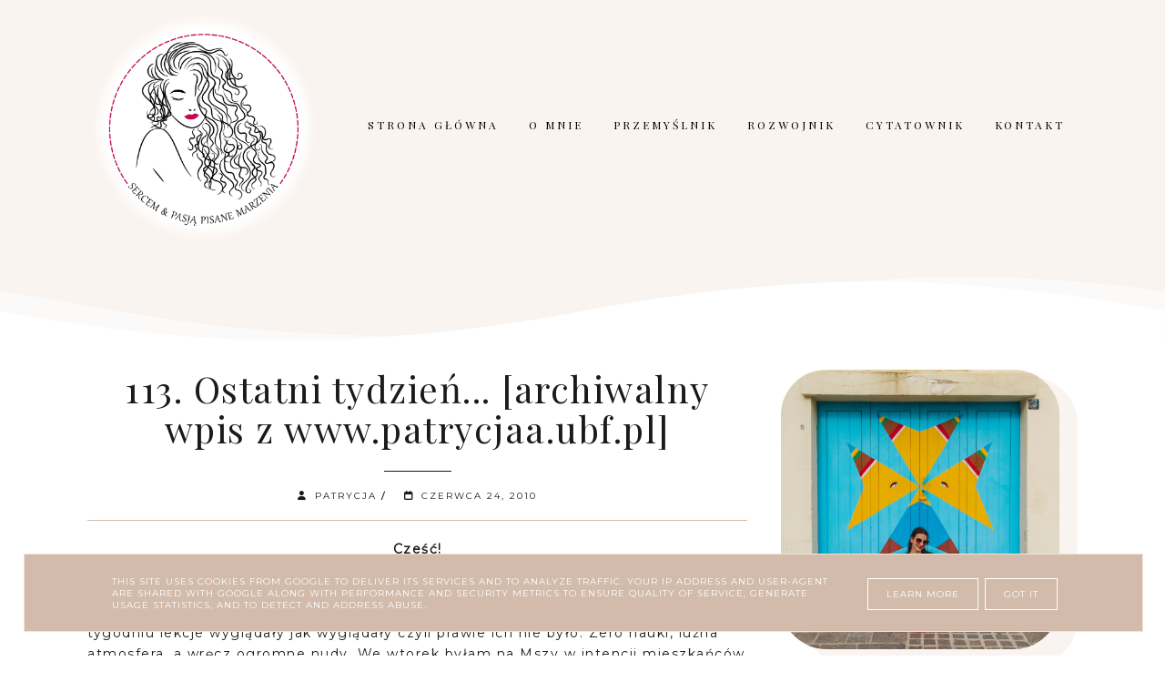

--- FILE ---
content_type: text/html; charset=UTF-8
request_url: https://www.patrycjaguzek.pl/2010/06/113-ostatni-tydzien-archiwalny-wpis-z.html
body_size: 23866
content:
<!DOCTYPE html>
<html dir='ltr' xmlns='http://www.w3.org/1999/xhtml' xmlns:b='http://www.google.com/2005/gml/b' xmlns:data='http://www.google.com/2005/gml/data' xmlns:expr='http://www.google.com/2005/gml/expr'>
<head>
<link href='https://www.blogger.com/static/v1/widgets/335934321-css_bundle_v2.css' rel='stylesheet' type='text/css'/>
<meta content='width=device-width, initial-scale=1' name='viewport'/>
<title>113. Ostatni tydzień... [archiwalny wpis z www.patrycjaa.ubf.pl]</title>
<meta content='text/html; charset=UTF-8' http-equiv='Content-Type'/>
<!-- Chrome, Firefox OS and Opera -->
<meta content='' name='theme-color'/>
<!-- Windows Phone -->
<meta content='' name='msapplication-navbutton-color'/>
<meta content='blogger' name='generator'/>
<link href='https://www.patrycjaguzek.pl/favicon.ico' rel='icon' type='image/x-icon'/>
<link href='https://www.patrycjaguzek.pl/2010/06/113-ostatni-tydzien-archiwalny-wpis-z.html' rel='canonical'/>
<link rel="alternate" type="application/atom+xml" title="Patrycja Guzek | Sercem i Pasją pisane Marzenia - Atom" href="https://www.patrycjaguzek.pl/feeds/posts/default" />
<link rel="alternate" type="application/rss+xml" title="Patrycja Guzek | Sercem i Pasją pisane Marzenia - RSS" href="https://www.patrycjaguzek.pl/feeds/posts/default?alt=rss" />
<link rel="service.post" type="application/atom+xml" title="Patrycja Guzek | Sercem i Pasją pisane Marzenia - Atom" href="https://www.blogger.com/feeds/6539710028720851549/posts/default" />

<link rel="alternate" type="application/atom+xml" title="Patrycja Guzek | Sercem i Pasją pisane Marzenia - Atom" href="https://www.patrycjaguzek.pl/feeds/3787443750902053333/comments/default" />
<!--Can't find substitution for tag [blog.ieCssRetrofitLinks]-->
<meta content='https://www.patrycjaguzek.pl/2010/06/113-ostatni-tydzien-archiwalny-wpis-z.html' property='og:url'/>
<meta content='113. Ostatni tydzień... [archiwalny wpis z www.patrycjaa.ubf.pl]' property='og:title'/>
<meta content='Cześć, z tej strony Patrycja Guzek. Powędrujmy razem w życiową podróż pełną pasji, marzeń, nauki czerpania radości z drobnostek.' property='og:description'/>
<link href='https://cdnjs.cloudflare.com/ajax/libs/font-awesome/6.4.2/css/all.min.css' rel='stylesheet'/>
<script src='https://cdnjs.cloudflare.com/ajax/libs/jquery/3.7.1/jquery.min.js'></script>
<style type='text/css'>@font-face{font-family:'Montserrat';font-style:normal;font-weight:400;font-display:swap;src:url(//fonts.gstatic.com/s/montserrat/v31/JTUHjIg1_i6t8kCHKm4532VJOt5-QNFgpCtr6Hw0aXp-p7K4KLjztg.woff2)format('woff2');unicode-range:U+0460-052F,U+1C80-1C8A,U+20B4,U+2DE0-2DFF,U+A640-A69F,U+FE2E-FE2F;}@font-face{font-family:'Montserrat';font-style:normal;font-weight:400;font-display:swap;src:url(//fonts.gstatic.com/s/montserrat/v31/JTUHjIg1_i6t8kCHKm4532VJOt5-QNFgpCtr6Hw9aXp-p7K4KLjztg.woff2)format('woff2');unicode-range:U+0301,U+0400-045F,U+0490-0491,U+04B0-04B1,U+2116;}@font-face{font-family:'Montserrat';font-style:normal;font-weight:400;font-display:swap;src:url(//fonts.gstatic.com/s/montserrat/v31/JTUHjIg1_i6t8kCHKm4532VJOt5-QNFgpCtr6Hw2aXp-p7K4KLjztg.woff2)format('woff2');unicode-range:U+0102-0103,U+0110-0111,U+0128-0129,U+0168-0169,U+01A0-01A1,U+01AF-01B0,U+0300-0301,U+0303-0304,U+0308-0309,U+0323,U+0329,U+1EA0-1EF9,U+20AB;}@font-face{font-family:'Montserrat';font-style:normal;font-weight:400;font-display:swap;src:url(//fonts.gstatic.com/s/montserrat/v31/JTUHjIg1_i6t8kCHKm4532VJOt5-QNFgpCtr6Hw3aXp-p7K4KLjztg.woff2)format('woff2');unicode-range:U+0100-02BA,U+02BD-02C5,U+02C7-02CC,U+02CE-02D7,U+02DD-02FF,U+0304,U+0308,U+0329,U+1D00-1DBF,U+1E00-1E9F,U+1EF2-1EFF,U+2020,U+20A0-20AB,U+20AD-20C0,U+2113,U+2C60-2C7F,U+A720-A7FF;}@font-face{font-family:'Montserrat';font-style:normal;font-weight:400;font-display:swap;src:url(//fonts.gstatic.com/s/montserrat/v31/JTUHjIg1_i6t8kCHKm4532VJOt5-QNFgpCtr6Hw5aXp-p7K4KLg.woff2)format('woff2');unicode-range:U+0000-00FF,U+0131,U+0152-0153,U+02BB-02BC,U+02C6,U+02DA,U+02DC,U+0304,U+0308,U+0329,U+2000-206F,U+20AC,U+2122,U+2191,U+2193,U+2212,U+2215,U+FEFF,U+FFFD;}@font-face{font-family:'Playfair Display';font-style:italic;font-weight:400;font-display:swap;src:url(//fonts.gstatic.com/s/playfairdisplay/v40/nuFRD-vYSZviVYUb_rj3ij__anPXDTnCjmHKM4nYO7KN_qiTXtXA-X-uE0qEE5Do.woff2)format('woff2');unicode-range:U+0301,U+0400-045F,U+0490-0491,U+04B0-04B1,U+2116;}@font-face{font-family:'Playfair Display';font-style:italic;font-weight:400;font-display:swap;src:url(//fonts.gstatic.com/s/playfairdisplay/v40/nuFRD-vYSZviVYUb_rj3ij__anPXDTnCjmHKM4nYO7KN_qiTXt7A-X-uE0qEE5Do.woff2)format('woff2');unicode-range:U+0102-0103,U+0110-0111,U+0128-0129,U+0168-0169,U+01A0-01A1,U+01AF-01B0,U+0300-0301,U+0303-0304,U+0308-0309,U+0323,U+0329,U+1EA0-1EF9,U+20AB;}@font-face{font-family:'Playfair Display';font-style:italic;font-weight:400;font-display:swap;src:url(//fonts.gstatic.com/s/playfairdisplay/v40/nuFRD-vYSZviVYUb_rj3ij__anPXDTnCjmHKM4nYO7KN_qiTXt_A-X-uE0qEE5Do.woff2)format('woff2');unicode-range:U+0100-02BA,U+02BD-02C5,U+02C7-02CC,U+02CE-02D7,U+02DD-02FF,U+0304,U+0308,U+0329,U+1D00-1DBF,U+1E00-1E9F,U+1EF2-1EFF,U+2020,U+20A0-20AB,U+20AD-20C0,U+2113,U+2C60-2C7F,U+A720-A7FF;}@font-face{font-family:'Playfair Display';font-style:italic;font-weight:400;font-display:swap;src:url(//fonts.gstatic.com/s/playfairdisplay/v40/nuFRD-vYSZviVYUb_rj3ij__anPXDTnCjmHKM4nYO7KN_qiTXtHA-X-uE0qEEw.woff2)format('woff2');unicode-range:U+0000-00FF,U+0131,U+0152-0153,U+02BB-02BC,U+02C6,U+02DA,U+02DC,U+0304,U+0308,U+0329,U+2000-206F,U+20AC,U+2122,U+2191,U+2193,U+2212,U+2215,U+FEFF,U+FFFD;}@font-face{font-family:'Playfair Display';font-style:normal;font-weight:400;font-display:swap;src:url(//fonts.gstatic.com/s/playfairdisplay/v40/nuFvD-vYSZviVYUb_rj3ij__anPXJzDwcbmjWBN2PKdFvXDTbtPK-F2qC0usEw.woff2)format('woff2');unicode-range:U+0301,U+0400-045F,U+0490-0491,U+04B0-04B1,U+2116;}@font-face{font-family:'Playfair Display';font-style:normal;font-weight:400;font-display:swap;src:url(//fonts.gstatic.com/s/playfairdisplay/v40/nuFvD-vYSZviVYUb_rj3ij__anPXJzDwcbmjWBN2PKdFvXDYbtPK-F2qC0usEw.woff2)format('woff2');unicode-range:U+0102-0103,U+0110-0111,U+0128-0129,U+0168-0169,U+01A0-01A1,U+01AF-01B0,U+0300-0301,U+0303-0304,U+0308-0309,U+0323,U+0329,U+1EA0-1EF9,U+20AB;}@font-face{font-family:'Playfair Display';font-style:normal;font-weight:400;font-display:swap;src:url(//fonts.gstatic.com/s/playfairdisplay/v40/nuFvD-vYSZviVYUb_rj3ij__anPXJzDwcbmjWBN2PKdFvXDZbtPK-F2qC0usEw.woff2)format('woff2');unicode-range:U+0100-02BA,U+02BD-02C5,U+02C7-02CC,U+02CE-02D7,U+02DD-02FF,U+0304,U+0308,U+0329,U+1D00-1DBF,U+1E00-1E9F,U+1EF2-1EFF,U+2020,U+20A0-20AB,U+20AD-20C0,U+2113,U+2C60-2C7F,U+A720-A7FF;}@font-face{font-family:'Playfair Display';font-style:normal;font-weight:400;font-display:swap;src:url(//fonts.gstatic.com/s/playfairdisplay/v40/nuFvD-vYSZviVYUb_rj3ij__anPXJzDwcbmjWBN2PKdFvXDXbtPK-F2qC0s.woff2)format('woff2');unicode-range:U+0000-00FF,U+0131,U+0152-0153,U+02BB-02BC,U+02C6,U+02DA,U+02DC,U+0304,U+0308,U+0329,U+2000-206F,U+20AC,U+2122,U+2191,U+2193,U+2212,U+2215,U+FEFF,U+FFFD;}</style>
<style id='page-skin-1' type='text/css'><!--
/*! normalize.css v3.0.1 | MIT License | git.io/normalize */
html{font-family:sans-serif;-ms-text-size-adjust:100%;-webkit-text-size-adjust:100%}body{margin:0}article,aside,details,footer,header,hgroup,main,nav,section,figcaption,figure{display:block}
audio,canvas,progress,video{display:inline-block;vertical-align:baseline}audio:not([controls]){display:none;height:0}[hidden],template{display:none}a{background:transparent}a:active,a:hover{outline:0}abbr[title]{border-bottom:1px dotted}b,strong{font-weight:bold}dfn{font-style:italic}h1{font-size:2em;margin:0 0}mark{background:#ff0;color:#000}small{font-size:80%}sub,sup{font-size:75%;line-height:0;position:relative;vertical-align:baseline}sup{top:-0.5em}sub{bottom:-0.25em}img{border:0}svg:not(:root){overflow:hidden}figure{margin:1em 40px}hr{-moz-box-sizing:content-box;box-sizing:content-box;height:0}pre{overflow:auto}code,kbd,pre,samp{font-family:monospace,monospace;font-size:1em}button,input,optgroup,select,textarea{color:inherit;font:inherit;margin:0}button{overflow:visible}button,select{text-transform:none}button,html input[type="button"],input[type="reset"],input[type="submit"]{-webkit-appearance:button;cursor:pointer}button[disabled],html input[disabled]{cursor:default}button::-moz-focus-inner,input::-moz-focus-inner{border:0;padding:0}input{line-height:normal}input[type="checkbox"],input[type="radio"]{box-sizing:border-box;padding:0}input[type="number"]::-webkit-inner-spin-button,input[type="number"]::-webkit-outer-spin-button{height:auto}input[type="search"]{-webkit-appearance:textfield;-moz-box-sizing:content-box;-webkit-box-sizing:content-box;box-sizing:content-box}input[type="search"]::-webkit-search-cancel-button,input[type="search"]::-webkit-search-decoration{-webkit-appearance:none}fieldset{border:1px solid #c0c0c0;margin:0 2px;padding:.35em .625em .75em}legend{border:0;padding:0}textarea{overflow:auto}optgroup{font-weight:bold}table{border-collapse:collapse;border-spacing:0}td,th{padding:0}a:-webkit-any-link {text-decoration:none}:focus {outline:0 !important;}a:hover,a{-webkit-transition:all .5s ease-in-out;-moz-transition:all .5s ease-in-out;-ms-transition:all .5s ease-in-out;-o-transition:all .5s ease-in-out;transition:all .5s ease-in-out;text-decoration:none;cursor:pointer}.section{margin:0px}
a{text-decoration:none;}a{text-decoration:none;color:#1a1a1a;-webkit-transition:all .5s ease-in-out;-moz-transition:all .5s ease-in-out;-ms-transition:all .5s ease-in-out;-o-transition:all .5s ease-in-out;transition:all .5s ease-in-out;}a:hover{-webkit-transition:all .5s ease-in-out;-moz-transition:all .5s ease-in-out;-ms-transition:all .5s ease-in-out;-o-transition:all .5s ease-in-out;transition:all .5s ease-in-out;text-decoration:none;cursor:pointer;color:#cc8c9a;}
.post-outer{font:normal normal 14px Montserrat}body{color:#1a1a1a;letter-spacing:1px;}.all-blog{background:#fff}*:focus{outline:none;}.section,.widget{margin:0 0;}#allHolder{border:0 solid #fff!important;}.widget{line-height:1.5;}.hidden{display:none;}.widget u{padding-left:0px;}
.PopularPosts img:hover, .FeaturedPost img:hover {transition-delay:0s; -webkit-transition: all 500ms ease-in-out 0ms;-moz-transition: all 500ms ease-in-out 0ms;-ms-transition: all 500ms ease-in-out 0ms;-o-transition: all 500ms ease-in-out 0ms;transition: all 500ms ease-in-out 0ms;-webkit-filter:brightness(85%);filter:brightness(85%);}img {transition-delay:0s; -webkit-transition: all 500ms ease-in-out 0ms;-moz-transition: all 500ms ease-in-out 0ms;-ms-transition: all 500ms ease-in-out 0ms;-o-transition: all 500ms ease-in-out 0ms;transition: all 500ms ease-in-out 0ms;}#Attribution1 {display:none}input,textarea,button,select,a {-webkit-tap-highlight-color: rgba(0,0,0,0);}
.post-body h1,.post-body  h2,.post-body h3,.post-body h4 {padding-bottom:20px;font:normal normal 25px Playfair Display}.post-outer h1{font-size:220%!important}.post-body h3 {font-size:170%}.post-body h4 {font-size:150%}
/* -----   HEADER SECTION   ----- */
#header-inner{max-width:100%;margin:0 auto;text-align:left}a{color:#1a1a1a;}a:hover{color:#cc8c9a}#Header-big{background:#faf4f0;max-width:1200px; margin: 0 auto;display: flex;align-items: center;}#Header{width: 31%;max-width: 100%;background:transparent;display:inline-block;}#header-inner-1{width:100%;display:block;}.Header h1.title{margin-bottom:0;}.Header h1.title,.Header h2.title{text-shadow:2px 2px 2px #9E9E9E;}.descriptionwrapper{display:none}#header-b{background:#faf4f0}
#Header1_headerimg{max-width:100%;height:auto;transition-delay:0s; -webkit-transition: all 500ms ease-in-out 0ms;-moz-transition: all 500ms ease-in-out 0ms;-ms-transition: all 500ms ease-in-out 0ms;-o-transition: all 500ms ease-in-out 0ms;transition: all 500ms ease-in-out 0ms;padding:10px 0;margin:0 auto;margin-left:0}.titlewrapper{text-align:left;padding:0px 0;margin-top:-10px}.titlewrapper h1,.titlewrapper h2 a,.titlewrapper h2 a:hover, .titlewrapper h1 a, .titlewrapper h1:hover{font:italic normal 80px Playfair Display;color:#000000;}#Header #social-icons {padding:0px 0 20px 0;margin-top:-10px}
#wave svg > path{fill:#fff!important}
#wave2 svg > path{fill:#fff!important;opacity:0.55}
#wave{width: 100%;position: absolute;bottom: -5px;overflow: hidden;}#wave svg{width: 200%;position: relative;}
#wave2{width: 200%;position: absolute;left:-100px;bottom: 0px;overflow: hidden;}
.bcopyr{position:relative;z-index:8;overflow:hidden;max-width:100%;background:#fff;height:100px}
#wave3 svg > path{fill:#faf4f0!important}
#wave4 svg > path{fill:#faf4f0!important;opacity:0.55}
#wave3{width: 100%;position: absolute;bottom: -5px;overflow: hidden;}#wave3 svg{width: 150%;position: relative;}
#wave4{width: 130%;position: absolute;left:-100px;bottom: 0px;overflow: hidden;}
/* -----   BLOG SECTION   ----- */
#blogregion-all{max-width:1200px;margin:0 auto;display:block;margin-top:0px;position:relative;z-index:9}#blogregion{width:68%;float:left;margin-top:25px;}#sidebar.main.section{margin:0 15px 0 0!important;width:100%;}#sidebar{margin-top:25px;width:30%;float:right;}#sidebar img{max-width:100%;height:auto;}#sidebar .widget{padding-bottom:15px;margin:0 0 25px 0;background:transparent;}.footerbar-all h3,#sidebar h3.title,#sidebar h2.title,#FeaturedPost1 h3.title{text-transform:uppercase;font:normal normal 12px Montserrat;color:#1a1a1a;max-width:100%;letter-spacing:2px;text-align:center;margin-bottom:20px;}
#sidebar h3.title span {border-bottom:1px solid #d2bbaa;padding: 0 15px 15px 0px; display:block;text-align:left}#backg{max-width:100%;overflow:hidden;position:relative;z-index:8;background:#faf4f0;height:100px;transform: scale(-1,1);}
/* -----   WIDGETS   ----- */
.widget-content .snippet-thumbnail{margin:10px 0;}.sidebar .PopularPosts .widget-content .snippet-thumbnail {margin:0px 0px!important}.fp-snip{padding-top:5px;}.fp-snip,.widget-content .comment-link{font:normal normal 10px Montserrat;text-transform:uppercase;}.fp-snip a,.widget-content .comment-link a{color:#1a1a1a!important;}.fp-snip a:hover,.widget-content .comment-link a:hover{color:#f0e4e4!important;}.widget-content{width:100%;display:block;clear:both;}.widget-content .comment-link{float:right;}.sidebar .widget h3.post-title,.blog-list-container .blog-title{text-align:left;text-transform:uppercase;font:normal normal 12px Montserrat!important;}.sidebar .widget h3.post-title a,.blog-list-container .blog-title a, .blog-list-container a{color:#1a1a1a;line-height:170%}.sidebar .widget h3.post-title a:hover,.blog-list-container .blog-title a:hover, .blog-list-container a:hover{color:#d2bbaa;}.blog-list-container .blog-title{text-transform:uppercase;}.blog-list-container .item-content{display:block;}.blog-list-container a:hover{text-decoration:none!important;}.blog-list-container .item-thumbnail{padding-right:10px;}.blog-list-container .item-content{padding-top:10px;}.blog-list-container .blog-content {width:100%}#sidebar{overflow:hidden}
.PopularPosts .post-header, .PopularPosts .fp-snip, .PopularPosts .snippet-body,.fp-snip {display:none!important}
.blog-list-container .item-title a {line-height:100%!important}.blog-list-container .item-title a,.sidebar .caption{font:normal normal 14px Montserrat}
.PopularPosts h3.post-title {text-align:center}.sidebar .PopularPosts h3.post-title {margin-top:10px;margin-bottom:20px!important}a.g-profile:before {display:none}
.sidebar #FeaturedPost1 .post h3.post-title {font:normal normal 25px Playfair Display;font-size:120%;text-align:center}.sidebar #FeaturedPost1 .snippet-body{text-align:center;padding:5px 0}
#blog-wrapper-1 #FeaturedPost1 h3.title:before{right:5px;}#FeaturedPost1 .post-timestamp{display:none;}#blog-wrapper-1 #FeaturedPost1{background:#fff;padding:30px;margin:40px 15px 0 15px;border:1px solid #d2bbaa;}#blog-wrapper-1 #FeaturedPost1 h3.post-title a{font:normal normal 25px Playfair Display;text-transform:none!important;}#blog-wrapper-1 #FeaturedPost1 .snippet-body{margin:20px 0!important;}#blog-wrapper-1 #FeaturedPost1 img{max-width:100%;}#FeaturedPost1 .post-footer{margin-bottom:-15px!important;}.FeaturedPost .post-header-line-1{display:none;}#blog-wrapper-1 .FeaturedPost h3.title{border-bottom:1px solid #d2bbaa;padding-bottom:10px;}.fp-snip div.jump-link{float:left;}#blogregion #FeaturedPost1 {margin-top:0px;margin-bottom:30px;margin-left:0px;border:none;padding:0px;border-bottom:1px solid #d2bbaa;padding-bottom:10px}#Attribution1 {display:none}
.widget.BlogArchive{text-align:right;font-size:90%;}#sidebar .widget.BlogArchive summary {cursor:pointer;width:100%;margin-right:10px;display:flex;align-items:center}
#sidebar .widget.BlogArchive svg{fill:#1a1a1a}#sidebar .widget.BlogArchive h3.title{width:82%;margin-top:0px;margin-bottom:0px!important;color:#1a1a1a;float:left!important;text-align:left!important;padding-left:20px;background:transparent!important}.widget.BlogArchive .post-count{display:none;}#ArchiveList a.post-count-link,#ArchiveList a.post-count-link:link,#ArchiveList a.post-count-link:visited{text-transform:uppercase;}#ArchiveList{padding-top:15px;font:normal normal 12px Montserrat!important;}.widget.BlogArchive h3.title span {border-bottom:none!important;padding:0px!important}.BlogArchive .extendable{padding:20px;margin-bottom:0px}#menutop{margin-top:0px;text-align:right;width:100%}
#sidebar #social-icons .fa-brands {padding:10px;text-align:center;width:20px;}#sidebar #social-icons {text-align:center;}#sidebar #social-icons .fa {margin-bottom:5px;}.mense{display:block;width:100%}
#sidebar .widget.BlogSearch h3.title{display:none;}.BlogSearch .search-input{border:1px solid #d2bbaa;}.BlogSearch input{width:80%;padding:5%;border:0 solid #fff;text-transform:uppercase;font-size:10px;}.BlogSearch .fa{position:absolute;right:12%;top:42px;}.BlogArchive.widget{border:1px solid #d2bbaa}#sidebar .widget.BlogArchive {padding-bottom:0px;margin-bottom:50px!important;}
#sidebar .widget.BlogArchive  summary::-webkit-details-marker{display:none}.collapsible-title .chevron-up, .collapsible[open] .collapsible-title .chevron-down {display:none}
.collapsible-title .chevron-down, .collapsible[open] .collapsible-title .chevron-up {display:block}.collapsible-title {width:100%;display: flex;align-items: center;}
.label-size a{-webkit-transition:all .5s ease-in-out;-moz-transition:all .5s ease-in-out;-ms-transition:all .5s ease-in-out;-o-transition:all .5s ease-in-out;transition:all .5s ease-in-out;text-transform:uppercase!important;font:normal normal 10px Montserrat;border:1px solid #faf4f0;background:#faf4f0;color:#1a1a1a;padding:10px 10px;margin:5px 2px;display:inline-block;white-space:nowrap;}.label-size a:hover {-webkit-transition:all .5s ease-in-out;-moz-transition:all .5s ease-in-out;-ms-transition:all .5s ease-in-out;-o-transition:all .5s ease-in-out;transition:all .5s ease-in-out;border:1px solid #d2bbaa;background:#d2bbaa;}.label-size:hover a {-webkit-transition:all .5s ease-in-out;-moz-transition:all .5s ease-in-out;-ms-transition:all .5s ease-in-out;-o-transition:all .5s ease-in-out;transition:all .5s ease-in-outwidth:80%;text-align:center;color:#faf4f0}.label-size .label-count,.list-label-widget-content li .label-count{display:none;}.cloud-label-widget-content{text-align:left!important;}.list-label-widget-content li,.LinkList li{list-style:none;text-transform:uppercase;font-size:90%;}.list-label-widget-content ul,.LinkList ul{padding-left:0!important;}
#google_translate_element{margin-top:40px}.footerbar-all .widget-content{text-align:center!important;padding:20px 0}.footerbar-all h3{padding-bottom:20px}#sidebar #Image111 img{margin-bottom:25px;border-right:10px solid #fff;border-bottom:10px solid #fff;max-width:calc(100% - 20px)!important}#Image111{text-align:center}
/* -----   TOP MENU SECTION  ----- */
.menutop{padding:0;text-align:center;}.menutop .widget ul{padding-left:0px;}
.menutop .PageList{margin-top:-2px!important;background:#faf4f0;padding:20px 0;text-transform:uppercase;margin:0 auto}.menutop .PageList li{display:inline-block!important;float:none;list-style:none;}div#menutop.main.section{margin:0!important;}.menutop .PageList li a{font:normal normal 12px Playfair Display;position:relative;line-height:40px;padding:0;padding-left:20px;text-decoration:none;color:#000000;text-transform:uppercase;letter-spacing:2px;font-weight:normal;}#PageList1_select{border:0 solid #fff;text-transform:uppercase;}#mobile-plist{display:none;}.PageList h2{display:none!important;}.menutop .PageList li a:hover {color:#000000;}.sidebar .PageList li{display:block!important;float:none;background:#faf4f0!important;margin-bottom:5px!important;height:30px;vertical-align:middle;display:table!important;text-align:center;width:100%;padding:0;margin-left:0;margin-right:0;}.sidebar .PageList{text-align:center!important;margin:0;border-bottom:0 solid #eee;padding:10px 0;}#sidebar .PageList li a{display:table-cell;text-align:left!important;padding-top:15px!important;padding-bottom:13px!important;text-transform:uppercase;font:normal normal 10px Montserrat!important;color:#1a1a1a;letter-spacing:2px;-webkit-transition:all .3s ease-in-out;-moz-transition:all .3s ease-in-out;-ms-transition:all .3s ease-in-out;-o-transition:all .3s ease-in-out;transition:all .3s ease-in-out;font-weight:bold;}#sidebar .PageList li:hover a{color:#faf4f0!important;background:#d2bbaa;-webkit-transition:all .3s ease-in-out;-moz-transition:all .3s ease-in-out;-ms-transition:all .3s ease-in-out;-o-transition:all .3s ease-in-out;transition:all .3s ease-in-out;}#sidebar .PageList.widget ul{padding-left:0!important;}#sidebar .PageList.widget li a{padding-left:15px;}.copyr .PageList li{list-style:none;display:inline-block;padding:0 10px;text-transform:uppercase}#PageList1 h3.title {display:none;}
#menu ul li a{position:relative;}#menu ul li,.menutop .PageList ul li{overflow-Y:hidden}#menu ul > li a:before, .menutop .PageList ul > li a:before {content: "";position: absolute;width: 100%;height: 2px;bottom:-10px;right:100%;background-color:#d2bbaa;visibility: hidden;-webkit-transition-property: right;transition-property: right;-webkit-transition:all .5s ease-in-out;-moz-transition:all .5s ease-in-out;-ms-transition:all .5s ease-in-out;-o-transition:all .5s ease-in-out;transition:all .5s ease-in-out;z-index:9;}#menu ul li> a:hover:before,.menutop .PageList ul li> a:hover:before  {visibility: visible;right:0}
.topmenu{margin:0 auto;background:#faf4f0;}.menutop h3.title{display:none;}#menu{background:#faf4f0;border-bottom:0 solid #eee;border-top:0 solid #eee;margin:0 10px 0 10px;z-index:9999999!important;}#menu ul,#menu li{margin:0 auto;padding:10px 0 10px 0;list-style:none;}#menu ul{max-width:1200px;text-align:right;}#menu li{float:none;display:inline-block;}#menu a{display:block;line-height:40px;padding:0 14px;text-decoration:none;text-transform:uppercase;letter-spacing:2px;}#menu ul li a{display:inline;text-align:center;width:100%;}#menu input{display:none;margin:0 0;line-height:36px;padding:0 0;width:100%;height:30px;opacity:0;cursor:pointer;}#menu label{display:none;text-align:center;margin-top:-35px;}#menu label span{font-size:20px;left:35px;position:absolute;}
.menutop .PageList{background:#faf4f0;padding:20px 0;text-transform:uppercase;}.menutop .PageList li{float:none;list-style:none;}div#menutop.main.section{margin:0!important;}.menutop .PageList li a{line-height:40px;padding:0 14px;text-decoration:none;text-transform:uppercase;letter-spacing:3px;font-weight:normal;}.PageList h2{display:none!important;}
.oimage{position:relative;}.PageList ul li{padding:10px 0}
/* -----   COOKIE SECTION   ----- */
#cookieChoiceInfo{bottom:0!important;top:auto!important;border-top:1px solid #f4e3d7;border:1px solid #f4e3d7;background-color:#d2bbaa!important;letter-spacing:1px;text-transform:uppercase;width:94%;padding:1%;margin:2%}.cookie-choices-text{font:normal normal 10px Montserrat!important;color:#ffffff!important}#cookieChoiceInfo > a:nth-child(2),a#cookieChoiceDismiss,#cookieChoiceInfo a{border:1px solid #ffffff;color:#ffffff!important;padding:10px 20px 10px 20px!important;font:normal normal 10px Montserrat}#cookieChoiceInfo > a:nth-child(2):hover,a#cookieChoiceDismiss:hover,#cookieChoiceInfo a:hover{color:#d2bbaa!important}.cookie-choices-info .cookie-choices-button{margin-left:0!important;margin-right:7px}.cookie-choices-info .cookie-choices-buttons{text-align:left!important}.cookie-choices-info .cookie-choices-buttons{margin:10px 10px!important}
/* -----   POSTS SECTION   ----- */
.Blog .widget-content{width:100%;}#Blog1{max-width:100%;}.post-body .snippet-thumbnail img{padding-bottom:10px;}.post-grid{width:98%;display:inline-block;float:left;margin-bottom:0px;padding:0% 2% 4% 0}.featuredthumb{width:100%;}.snippet-body{margin:10px 0}.komentarze{text-align:center;margin-top:25px;}.post-timestamp {margin-left:0!important;}.stopkaposta .post-timestamp{display:inline-block;float:left}.stopkaposta{border-top:1px solid #d2bbaa;border-bottom:1px solid #d2bbaa;display:inline-block;width:100%;} .post-share span.udostepnij, .post-outer-container .stopkaposta .post-timestamp a{color:#1a1a1a}a.g-profile, .post-outer-container .post-timestamp a{color:#1a1a1a;}.post-outer-container .post-timestamp a{margin:0;font:normal normal 10px Montserrat;letter-spacing:2px;text-transform:uppercase;text-align:left;}.post-outer-container .pdate2 .post-header-line-1 {border-bottom:1px solid #d2bbaa;padding-bottom:10px;margin-bottom:20px;}.post-outer-container .post-header-line-1, .post-outer-container .post-header-line-1 span.fn {margin-right:15px;font:normal normal 10px Montserrat!important;text-transform:uppercase;}a.g-profile span {margin-right:10px;display:inline-block}a.g-profile:before{font-family: FontAwesome;font-weight: 900; content: "\f007";margin-bottom:10px;}.post-author-label {display:none;}.post-outer-container .post-timestamp a:before{margin-right:3px;font-family: FontAwesome;margin-left:0px;font-weight:900;content: "\f133";}.pdate .post-author {display:none;}.pdate {display:inline-block;font-size:80%;position:relative;float:left!important;width:48%!important;text-align:left!important;padding:15px 10px 10px 0px}.pdate .post-header{margin-bottom:0px;}.post-outer-container .post-header-line-1{padding-bottom:20px!important;margin-right:0;text-align:center;}.pdate2 {font-size:10px;letter-spacing:2px;text-transform:uppercase}
h3.post-title{text-align:center;margin-bottom:30px;margin-top:0px;width:90%;margin-left:5%}.post-body h3.post-title a{font:normal normal 25px Playfair Display;color:#1a1a1a;}h3.post-title a:hover{color:#d2bbaa;}.separator a{margin-left:0px!important}.post-body img{max-width:100%;vertical-align:middle;margin-bottom:10px;height:auto}.post-outer-container{letter-spacing:1.5px;border-bottom:1px solid #d2bbaa;padding:0 0 30px 0;background:#fff;}.post-header-line-1 span.fn:before {font-family: FontAwesome;margin-left: 0px;font-weight: 900;content: "\f007";}.post-header-line-1 span.fn:after{margin-left: 0px;font-weight: 900;content: "/";}.post-header-line-1 span.fn:before {display:none}
.post-footer{font:normal normal 14px Montserrat;}.post-footer a{color:#1a1a1a;}.post-footer a:hover{color:#d2bbaa;}.post-share .fa-brands{padding:0 5px;font-size:18px}.post-share {   padding:15px 0;font:normal normal 10px Montserrat;letter-spacing: 3px;text-transform:uppercase;width:48%;display:inline-block;float:right;text-align:right;border-bottom:0px solid #d2bbaa;}.post-outer-container .post-header-line-1 .comment-link {display:none;}.pdate2{font:normal normal 10px Montserrat}
.all-posts {position: relative;z-index: 8 !important;background:#fff;width: 90%;border-bottom:1px solid #d2bbaa;width:90%;margin-left:0%;border-right:1px solid #d2bbaa;border-left:1px solid #d2bbaa;padding: 5%;padding-bottom:35px;margin-top:0px;border-top:0px solid #d2bbaa}
.post-grid:nth-child(odd) .jump-link a {border-radius:50px 0 0 50px;margin-right:-2px;}
.post-grid:nth-child(even) .jump-link a {border-radius:0 50px 50px 0;margin-left:0px}
.post-grid:first-child .jump-link a {margin-right:-2px}
.a-date {display:block;padding:0px 30px 10px 30px; transform: rotate(-90deg) translate(-100%,0%);transform-origin: left top;position: absolute;margin-left: -5px;left:0;background:#fff;top: 0;}.a-date .post-header-line-1 {text-align:center!important}.a-date .post-author {display:none}.a-date .post-timestamp a:before {display:none}.jump-link a {border:1px solid #d2bbaa;padding:10px 20px;text-transform:uppercase;font:normal normal 10px Montserrat;letter-spacing:3px;color:#1a1a1a;background:#fff;margin-bottom:-50px;}.jump-link:hover a {color:#1a1a1a}.jump-link {z-index: 999;width:100%;display:block;position: relative;margin-top:-15px;margin-bottom:-20px!important;}
/* -----   POSTS ENTRY SECTION   ----- */
.post-grid:nth-child(odd) .all-posts {border-radius:0 0 0 50px}
.post-grid:nth-child(even) .all-posts {border-radius:0 0 50px 0}
#sidebar .PageList li a, #sidebar .PageList li,#sidebar .PageList li a:hover,.label-size a{border-radius:15px}
.post-body.float-container a{color:#d2bbaa!important;}.post-body.float-container a:hover{color:#1a1a1a!important;}h3.post-title,h3.post-title.entry-title{font:normal normal 40px Playfair Display;color:#1a1a1a;text-align:center;margin-bottom:20px;margin-top:0px;line-height:10%}.post-body{line-height:170%;margin-bottom:20px;}.post-body li {line-height:170%}span.byline.post-labels a:hover{border:1px solid #d2bbaa;background:#d2bbaa;color:#faf4f0;}span.byline.post-labels a{border:1px solid #faf4f0;background:#faf4f0;color:#1a1a1a;padding:10px 10px;text-transform:uppercase;font:normal normal 10px Montserrat;margin:5px 2px;display:inline-block;white-space:nowrap;}#commentsHolder{border-bottom:1px dashed #000!important;}.comments .continue a{text-transform:uppercase;font-weight:normal;}.post-footer-line>*{margin-right:2px!important;}/*kgrafia*/.comments h3.title{padding-bottom:10px;border-bottom:1px solid #d2bbaa;font:normal normal 16px Playfair Display;text-transform:uppercase;}#comment-post-message{font:normal normal 16px Playfair Display;margin:10px 0;}.comment-header{text-transform:uppercase;font-size:12px;}.snippet-body{font-style:normal;font-weight:normal!important;}.comments{margin-top:50px;}.post-outer h4 {font-weight:bold!important;}.label-info{display:none;}.post blockquote{border:1px solid #d2bbaa;display:block;margin:30px 0;position:relative;padding:25px 45px 25px 45px;}.post blockquote::after{content:"\201C";background:#fff;font-family:Georgia,serif;font-size:50px;font-weight:bold;position:absolute;left:-20px;top:-2px;padding:0 10px;}.blog-pager-newer-link{float:left;}.blog-pager-older-link{float:right;}#blog-pager{text-transform:uppercase;float:left;display:block;width:98%;margin-top:30px;margin-left:0px;margin-right:0px;letter-spacing:1px;}h3.post-title.entry-title::after {content: "";display: block;width: 50px;border-bottom: 1px solid #1a1a1a;padding: 12px;margin: 0 auto;}
/* -----   COPYRIGHT SECTION   ----- */
.copyr{margin-top:0px!important;max-width:100%;margin:0 auto;background-color:#faf4f0;position:relative;padding-top:0px;}.copyr .widget{text-align:Center;padding:10px 0 0px 0;}#stopka{border-top:2px solid #d2bbaa;padding:20px 2%;width:96%;display:inline-block;height:auto;font-size:8px;margin-top:75px;color:#1a1a1a!important;text-transform:uppercase;letter-spacing:4px;margin:0 auto!important;font-family:Roboto!important;}#copyright a{background:transparent;}.copyr a{color:#1a1a1a}.copyr a:hover{color:#d2bbaa!important;}#copyright{float:left;width:30%;text-align:right!important;}#copyright a{text-align:right!important;}#copyright1{float:left;width:70%;}#social-icons.s-footer {padding:0;}#social-icons.s-footer a {padding:0 10px;font-size:10px;}#social-icons.s-footer .fa-brands{font-size:10px;margin:10px 12px!important;}#social-icons.s-footer span {display:inline-block;letter-spacing:4px}
.to-top .fa {border:1px solid #d2bbaa;border-radius:0%;padding:30px;margin-bottom:-45px;background:#fff;}#social-icons.s-footer{margin-top:20px;margin-bottom:20px}#HTML222 h3.title {display:none!important}
.sidebar .PopularPosts h3.post-title {margin-left:0!important}.post-share a {padding:10px}
@media screen and (max-width:500px){
.post-outer-container .post-timestamp a {font-size:8px!important}.a-date {margin-left:-10px!important}
.post-body.float-container a {clear:both!important;float:none!important}.post-share span.udostepnij {display:none;}.post-outer .snippet-body{max-width:97%;}.post-share{padding:15px 0!important}
#copyright1,#copyright {display:block;width:100%;text-align:center!important}#copyright1 {margin-bottom:10px}.FollowByEmail .widget-content{width:100%;margin-top:20px!important}.all-posts{padding-bottom:35px!important}
}
@media screen and (max-width:800px){
.post-grid {padding:0px 0px 20px 0px!important}
#wave2 {bottom:-5px;width:300%}
#sidebar img {width:100%}.pdate2{margin-top:20px}
#Header1_headerimg {margin:0 auto;max-height:150px;width:auto}
h3.post-title.entry-title{margin-bottom:0px!important}#Text2 {margin-bottom:50px}
#Header-big {display:block!important;padding:0 0}.post-share span.udostepnij{display:block!important;margin-bottom:5px}#Header{margin-top:0;padding-top:20px}#HTML222{margin:0}.titlewrapper{margin-top:5px}.b-header.shrink .titlewrapper{margin-top:0}.FollowByEmail{text-align:center}.FollowByEmail .follow-by-email-inner .follow-by-email-address{padding:2% 0}.FollowByEmail .follow-by-email-inner .follow-by-email-submit{padding:10px}.FollowByEmail h3.title,.FollowByEmail .follow-by-email-inner .follow-by-email-address,.FollowByEmail .follow-by-email-inner .follow-by-email-submit{width:100%;margin-bottom:10px}.post-grid{width:100%}.post-body h3.post-title.entry-title,#blog-wrapper-1 #FeaturedPost1 h3.post-title a{font-size:20px!important}.footerbar-all #social-icons .fa{margin:10px!important}.FeaturedPost h3.title{margin-left:0!important;margin-right:0!important}#Header h1,#Header h2,.titlewrapper h1,.titlewrapper h2 a,.titlewrapper h1 a{font-size:30px!important;text-align:center}#header-inner-1,#social-media{width:100%!important;display:block}#Header{display:block!important;width:100%}#social-media{text-align:center!important}#instafeed li{width:33.333%}#blogregion,#sidebar{width:100%}#mobile-plist{display:block}#PageList1_select{border:0 solid #fff;background:transparent!important;text-transform:uppercase;max-width:100%}#PageList1_select li{padding:20px!important}option{padding:20px!important}#plist{display:none}.menutop{margin-top:10px!important;margin-bottom:0!important}#menutop-1 #Header-big{margin-top:0}}
@media screen and (max-width:700px){
#copyright,#copyright1 {width:100%!important}
}
@media screen and (max-width:599px){
.post-grid:nth-child(even) .jump-link a {margin-left:0px!important}
}
@media only screen and (min-width: 600px) and (max-width: 900px)  {
.post-grid:nth-child(even) .jump-link a {margin-left:0px!important}
}
@media only screen and (min-width: 501px) and (max-width: 1000px)  {
.sidebar .PopularPosts article.post {width:100%;display:inline-block}.sidebar .PopularPosts article.post:nth-child(even){margin-left:0%}
}
@media only screen and (min-width: 801px) and (max-width: 1025px)  {
.titlewrapper h1, .titlewrapper h2 a, .titlewrapper h2 a:hover, .titlewrapper h1 a, .titlewrapper h1:hover {font-size:40px}
#menu a {font-size:65%!important;padding:0 5px}.follow{margin-top:120px!important}
}
@media screen and (max-width:1020px) {
.PageList ul li {padding:0 0!important}.PageList ul li a {font-size:10px!important}.menutop .PageList li a{line-height:12px}.menutop .PageList {text-align:center}
}
@media screen and (max-width:1100px) {
}
@media screen and (max-width:1025px) {
#blog-pager-in #blog-pager-newer-link a.blog-pager-newer-link-1, #blog-pager-in #blog-pager-older-link a.blog-pager-older-link-1, #blog-pager-in #blog-pager-newer-link i, #blog-pager-in #blog-pager-older-link i {background:#fff!important;color:#1a1a1a!important}}
@media screen and (max-width:1290px){
#blogregion-all, #Header-big, .follow {max-width:85%!important}.przejdzimage, .przejdzvideo, .przejdzsidecar{font-size:10px}
}
.fade-in{animation-name:fadeIn;animation-duration:3s;}.fade-down{animation-name:fadeUpIn;animation-duration:3s;}@-webkit-keyframes fadeIn{0%{opacity:0;}100%{opacity:1;}}@keyframes fadeIn{0%{opacity:0;}100%{opacity:1;}}
@keyframes fadeInDown{from {opacity: 0;transform: translate3d(0, -20%, 0);} to {opacity: 1;transform: translate3d(0, 0, 0);}}
.fade-in-down{animation-name:fadeInDown;animation-duration:2s;}
@media all and (-ms-high-contrast: none), (-ms-high-contrast: active) {
.PopularPosts .post {display:block}.PopularPosts h3.post-title {display: inline-block !important;float: right; margin-left: 20px;text-align: left;width: calc(100% - 120px);margin-top:20px;padding-bottom:20px!important;}.PopularPosts img {width:100px;height:auto!important;float: left;margin: 0;}.PopularPosts .widget-content .snippet-thumbnail {width: 100px;height: 100px;overflow: hidden;display: inline-block;}#blogregion-all {overflow:hidden}.menutop.topmenu-fix {display: none;}#sidebar .widget.BlogArchive h3.title {border-top:0px solid #fff!important;border-left:none!important;border-right:none!important}
#ArchiveList {margin-top:10px}
}
.follow {max-width:1200px;margin:0 auto;margin-top:10px}
#Image113 {float:left;margin-bottom:-70px;background:#fff;z-index:8;padding-right:20px}
abbr[title],acronym[title]{text-decoration:none;-webkit-transition:all 0.5s ease 0s;-moz-transition:all 0.5s ease 0s;-ms-transition:all 0.5s ease 0s;-o-transition:all 0.5s ease 0s;transition:all 0.5s ease 0s;}#totop {display:none}
.oimage img {z-index:9!important}.oimage:before{border-radius:50px;content: "";position: absolute;top: 5px;bottom: 15px;left: 25px;right: 0px;background:#faf4f0;z-index:-1!important}
#Image111.widget{background:transparent;margin-top:5px}#sidebar #Image111 img {border-radius:50px;margin-bottom: 25px;box-shadow: none;margin-left:-20px;margin-top:-4px;border-right: none;border-bottom: none;max-width: calc(100% - 20px)!important;}
input:focus,select:focus,textarea:focus,button:focus{outline:none!important;border:none!important}}.contact-form-email, .contact-form-name,.contact-form-email-message {background-color:rgba(255,255,255,0.5)}
.snippet-thumbnail img {border-radius:50px 50px 0 0}
.fa-brands {
font-family: 'Font Awesome 6 Brands';
font-style: normal;
font-weight: 400;
}
.post-outer-container .fn :before {font-family: FontAwesome;
margin-left: 0px;
margin-right:8px;
font-weight: 900;
content: "\f007";}
--></style>
<style id='template-skin-1' type='text/css'><!--
body#layout {background:#f4f5f9!important;}
body#layout .karo {display:block!important}
body#layout.all-blog:before{content: url(https://blogger.googleusercontent.com/img/b/R29vZ2xl/AVvXsEhf41GgpKTlraoW4o3jJuReQE9t5yYT84xKssKM1pacNVSaggHuF8XEw_jVk2z9oRM1sf_HkTU2DbOjQeJVdatQIDTbD2j4RGnICuCzg2WjPaWmtZLE_PAOxyn5Ejm_lsahZnXl0TqN4Rc/)!important;margin-bottom:50px;position:relative;margin-top:-20px}
body#layout #sidebar{margin-top:0px}
body#layout div.section {background:#fff!important;margin-bottom:40px!important}body#layout .hidden,body#layout .invisible{display: inherit;}
body#layout .section h4 {background:#fbede7!important;margin:0!important;padding:10px;text-align:center;font-family:Open Sans;letter-spacing:2px;font-size:14px;}body#layout #Header-big, body#layout #blogfooter-all, body#layout .copyr, body#layout .follow, body#layout #etykietki {width:90%;margin:0 auto}
body#layout .slider-s {max-width:100%}body#layout #blogregion {margin-top:0px}body#layout #Header-big {padding-bottom:10px}body#layout #blogregion-all-a {padding:0px;margin:0 auto;float:none;width:95%}
body#layout .widget-content {max-width:100%;}body#layout .navigation{display: none;}body#layout .page,body#layout .sidebar_top,body#layout .sidebar_bottom{display: inline-block;left: inherit; position: relative;     vertical-align: top;}
body#layout #blogregion-all, body#layout .polecaneposty{width:90%;margin:0 auto}
body#layout #blogregion-all,body#layout #Header-big {max-width:100%;}
body#layout #blogregion{float:left;width: 59%;}body#layout .sidebar{float: right;width: 40%;}body#layout .hamburger-menu {display: none;}
body#layout #backg {display:none!important}
body#layout .widget-content {width: 90%;padding:15px 5%;}
body#layout #zmiany{background:#fff6d5!important;width:87%;margin:0 auto;margin-top:50px}
body#layout .zmiany.section h4 {background:transparent!important}
--></style>
<style>
.pdate2{padding-top:0px!important}.ppos {display:table;max-width:1200px;width:100%;margin:0 auto;margin-top:0px;}.wppos {display:table-cell;vertical-align:middle;width:100%;text-align:center}.wppos h3.post-title {text-align:center;line-height:110%}.stopkaposta{text-align:center;border-bottom:none}.post-share{float:none;padding:25px 15px;}.post-share span.udostepnij{display:block;margin-bottom:30px;text-transform:uppercase;letter-spacing:3px;}.komentarze{text-align:left;margin-top:20px;margin-bottom:20px;}.post-share .fa{padding:0 10px;}.post-share{width:96%;text-align:center}.post-footer-line-1{display:none}#HTML222 {margin-bottom:0px!important}
  #blog-pager-newer-link,#blog-pager-older-link{font-size:30px}
  
@media screen and (max-width:500px) {
  #blog-pager-older-link,#blog-pager-newer-link {width:90%}#blog-pager-newer-link {margin-bottom:10px!important}}


</style>
<script src='//ajax.googleapis.com/ajax/libs/jquery/1.11.1/jquery.min.js'></script>
<script src='//ajax.googleapis.com/ajax/libs/jquery/2.0.0/jquery.min.js'></script>
<script type='text/javascript'>
        (function(i,s,o,g,r,a,m){i['GoogleAnalyticsObject']=r;i[r]=i[r]||function(){
        (i[r].q=i[r].q||[]).push(arguments)},i[r].l=1*new Date();a=s.createElement(o),
        m=s.getElementsByTagName(o)[0];a.async=1;a.src=g;m.parentNode.insertBefore(a,m)
        })(window,document,'script','https://www.google-analytics.com/analytics.js','ga');
        ga('create', 'UA-115556738-1', 'auto', 'blogger');
        ga('blogger.send', 'pageview');
      </script>
<script>
snippetbody = 150;
</script>
<script>
//<![CDATA[
function removeHtmlTag(strx,chop){
if(strx.indexOf("<")!=-1)
{
var s = strx.split("<");
for(var i=0;i<s.length;i++){
if(s[i].indexOf(">")!=-1){
s[i] = s[i].substring(s[i].indexOf(">")+1,s[i].length);
}
}
strx = s.join("");
}
chop = (chop < strx.length-1) ? chop : strx.length+1;
while(strx.charAt(chop-1)!=' ' && strx.indexOf(' ',chop)!=-1) chop++;
strx = strx.substring(0,chop-1);
return strx+'...';
}
function postsnippetbody(pID){
var div = document.getElementById(pID);
var postsnip = snippetbody;
var snippet = '<div>' + removeHtmlTag(div.innerHTML,postsnip) + '</div>';
div.innerHTML = snippet;
}
//]]>
</script>
<script async='async' crossorigin='anonymous' defer='defer' nonce='Z38kaPVC' src='https://connect.facebook.net/pl_PL/sdk.js#xfbml=1&version=v8.0&appId=1342412892450043&autoLogAppEvents=1'></script>
<!-- Meta Pixel Code -->
<script>
!function(f,b,e,v,n,t,s)
{if(f.fbq)return;n=f.fbq=function(){n.callMethod?
n.callMethod.apply(n,arguments):n.queue.push(arguments)};
if(!f._fbq)f._fbq=n;n.push=n;n.loaded=!0;n.version='2.0';
n.queue=[];t=b.createElement(e);t.async=!0;
t.src=v;s=b.getElementsByTagName(e)[0];
s.parentNode.insertBefore(t,s)}(window, document,'script',
'https://connect.facebook.net/en_US/fbevents.js');
fbq('init', '1041893476300977');
fbq('track', 'PageView');
</script>
<noscript><img height='1' src='https://www.facebook.com/tr?id=1041893476300977&ev=PageView&noscript=1' style='display:none' width='1'/></noscript>
<!-- End Meta Pixel Code -->
<link href='https://www.blogger.com/dyn-css/authorization.css?targetBlogID=6539710028720851549&amp;zx=686f2d85-1cea-47b5-b687-b8a63d460820' media='none' onload='if(media!=&#39;all&#39;)media=&#39;all&#39;' rel='stylesheet'/><noscript><link href='https://www.blogger.com/dyn-css/authorization.css?targetBlogID=6539710028720851549&amp;zx=686f2d85-1cea-47b5-b687-b8a63d460820' rel='stylesheet'/></noscript>
<meta name='google-adsense-platform-account' content='ca-host-pub-1556223355139109'/>
<meta name='google-adsense-platform-domain' content='blogspot.com'/>

<!-- data-ad-client=ca-pub-1354676444340322 -->

<script type="text/javascript" language="javascript">
  // Supply ads personalization default for EEA readers
  // See https://www.blogger.com/go/adspersonalization
  adsbygoogle = window.adsbygoogle || [];
  if (typeof adsbygoogle.requestNonPersonalizedAds === 'undefined') {
    adsbygoogle.requestNonPersonalizedAds = 1;
  }
</script>


</head>
<body class='all-blog fade-in'>
<script src='https://ajax.googleapis.com/ajax/libs/jquery/1/jquery.min.js'></script>
<div class='bb-header'>
<div class='b-header' id='b-header'>
<div id='header-b'>
<div id='Header-big'>
<div id='Header'>
<div id='header-inner-1'>
<div class='header section' id='header' name='NAGŁÓWEK'><div class='widget Header' data-version='1' id='Header1'>
<div id='header-inner'>
<a href='https://www.patrycjaguzek.pl/' style='display: block'>
<img alt='Patrycja Guzek | Sercem i Pasją pisane Marzenia' height='809px; ' id='Header1_headerimg' src='https://blogger.googleusercontent.com/img/a/AVvXsEiAF7AF0-o6BtxO-tgQBFymyt8ejpUTrrf-8W9ahry8ymGZCWFKg60OhModbM252Woz9aUMktE2Rq_pJK1v1En_EOo28puO5z8AdibUsF8BiWqFcyWFf5vcuDs6nsOUvDda8K-Mr9mBWRuegRvm-JVk0RWcF7pzLSZSJ5hnq58Fbe8d8ArDndisNwQNfOs=s809' style='display: block' width='800px; '/>
</a>
</div>
</div><div class='widget HTML' data-version='2' id='HTML45'>
</div></div>
</div>
</div>
<div class='mense'>
<div class='menutop' id='menutop'>
<div class='main section' id='menutop-1' name='MENU'><div class='widget PageList' data-version='2' id='PageList1'>
<h3 class='title'>
Strony
</h3>
<div class='widget-content'>
<div class='topmenu'>
<ul>
<li>
<a href='https://www.patrycjaguzek.pl/'>Strona główna</a>
</li>
<li>
<a href='https://www.patrycjaguzek.pl/p/o-mnie.html'>O mnie</a>
</li>
<li>
<a href='http://www.patrycjaguzek.pl/search/label/przemyslenia'>Przemyślnik</a>
</li>
<li>
<a href='http://www.patrycjaguzek.pl/search/label/ROZWOJ'>Rozwojnik</a>
</li>
<li>
<a href='http://www.patrycjaguzek.pl/p/cytaty.html'>Cytatownik</a>
</li>
<li>
<a href='https://www.patrycjaguzek.pl/p/kontakt.html'>Kontakt</a>
</li>
</ul>
</div>
</div>
</div></div>
</div>
</div>
</div>
</div>
</div>
</div>
<div style='clear: both;'></div>
<div id='backg'>
<div id='wave'>
<svg style='overflow:scroll;enable-background:new 0 0 3841 108.5;' viewBox='0 0 3841 108.5' x='0px' xml:space='preserve' y='0px'>
<defs>
</defs>
<path d='M3360.5,97.739c-242,0-480-48.375-480-48.375                 S2647.5,0.5,2400.5,0.5s-480,48.375-480,48.375s-238,48.864-480,48.864s-480-48.375-480-48.375S727.5,0.5,480.5,0.5                 S0.5,48.875,0.5,48.875V108h1920h1920V48.875C3840.5,48.875,3602.5,97.739,3360.5,97.739z' style='stroke-miterlimit:10;'></path>
</svg>
</div>
<div id='wave2'>
<svg style='overflow:scroll;enable-background:new 0 0 3841 108.5;' viewBox='0 0 3841 108.5' x='0px' xml:space='preserve' y='0px'>
<defs>
</defs>
<path d='M3360.5,97.739c-242,0-480-48.375-480-48.375                 S2647.5,0.5,2400.5,0.5s-480,48.375-480,48.375s-238,48.864-480,48.864s-480-48.375-480-48.375S727.5,0.5,480.5,0.5                 S0.5,48.875,0.5,48.875V108h1920h1920V48.875C3840.5,48.875,3602.5,97.739,3360.5,97.739z' style='stroke-miterlimit:10;'></path>
</svg>
</div>
</div>
<div id='blogregion-all'>
<div class='blogregion' id='blogregion'>
<div class='grid' id='blog-wrapper-1'>
<div class='main section' id='page_body' name='POSTY'><div class='widget Blog' data-version='2' id='Blog1'>
<div class='blog-posts hfeed container'>
<div class='post-grid '>
<div class='grid-sizer'></div>
<div class='gutter-sizer'></div>
<article class='post-outer-container grid-item'>
<div class='post-outer'>
<div class='post'>
<script type='application/ld+json'>{
  "@context": "http://schema.org",
  "@type": "BlogPosting",
  "mainEntityOfPage": {
    "@type": "WebPage",
    "@id": "https://www.patrycjaguzek.pl/2010/06/113-ostatni-tydzien-archiwalny-wpis-z.html"
  },
  "headline": "113. Ostatni tydzień... [archiwalny wpis z www.patrycjaa.ubf.pl]","description": "Cześć!  Ostatni tydzień w szkole dobiega końca :( Tak wiem, większość ludzi uważa, że jestem dziwna, że chciałabym zostać w tej szkole. N...","datePublished": "2010-06-24T16:43:00+02:00",
  "dateModified": "2018-11-28T14:30:29+01:00","image": {
    "@type": "ImageObject","url": "https://lh3.googleusercontent.com/ULB6iBuCeTVvSjjjU1A-O8e9ZpVba6uvyhtiWRti_rBAs9yMYOFBujxriJRZ-A=w1200",
    "height": 348,
    "width": 1200},"publisher": {
    "@type": "Organization",
    "name": "Blogger",
    "logo": {
      "@type": "ImageObject",
      "url": "https://lh3.googleusercontent.com/ULB6iBuCeTVvSjjjU1A-O8e9ZpVba6uvyhtiWRti_rBAs9yMYOFBujxriJRZ-A=h60",
      "width": 206,
      "height": 60
    }
  },"author": {
    "@type": "Person",
    "name": "Patrycja"
  }
}</script>
<a name='3787443750902053333'></a>
<div class='ppos fade-in' id='ppos'>
<div class='wppos' id='wppos'>
<h3 class='post-title entry-title'>
113. Ostatni tydzień... [archiwalny wpis z www.patrycjaa.ubf.pl]
</h3>
<div class='pdate2'>
<div class='post-header'>
<div class='post-header-line-1'>
<span class='byline post-author vcard'>
<span class='post-author-label'>
</span>
<span class='fn'>
<span>Patrycja</span>
</span>
</span>
<span class='byline post-timestamp'>
<meta content='https://www.patrycjaguzek.pl/2010/06/113-ostatni-tydzien-archiwalny-wpis-z.html'/>
<a class='timestamp-link' href='https://www.patrycjaguzek.pl/2010/06/113-ostatni-tydzien-archiwalny-wpis-z.html' rel='bookmark' title='permanent link'>
<time class='published' datetime='2010-06-24T16:43:00+02:00' title='2010-06-24T16:43:00+02:00'>
czerwca 24, 2010
</time>
</a>
</span>
</div>
</div>
</div>
</div>
</div>
<div class='post-body entry-content float-container' id='post-body-3787443750902053333'>


<center>
<b>Cześć!</b></center>
Ostatni tydzień w szkole dobiega końca :( Tak wiem, większość ludzi uważa, że jestem dziwna, że chciałabym zostać w tej szkole. No cóż... Jutro rozwinę swoją wypowiedź, łącząc ją z relacją z zakończenia roku szkolnego i szkoły gimnazjalnej.
W tym tygodniu lekcje wyglądały jak wyglądały czyli prawie ich nie było. Zero nauki, luźna atmosfera, a wręcz ogromne nudy.
We wtorek byłam na Mszy w intencji mieszkańców miasta ku czci św. Wawrzyńca, a po niej udałam się na poświęcenie figury św. Wawrzyńca przy rondzie jego imienia. Związku z tym, że ta uroczystość jako tako odbywała się przed i koło południa czyli w ciągu dnia byłam zwolniona z zajęć w szkole.
W środę byłam w WCK na rozdaniu nagród w ramach podziękowania za tytuł finalisty czyli potocznie nazywane: "Spotkanie z prezydentem".
W najbliższym czasie relacja z Dni Wodzisławia.
<br />
<center>
<b>Pozdrawiam!</b></center>
<br />
<br />
POST ARCHIWALNY Z WWW.PATRYCJAA.UBF.PL:<br />
http://patrycjaa.ubf.pl/news.php?readmore=123
</div>
<div class='post-bottom'>
<div class='post-footer float-container'>
<div class='komentarze'>
<div class='post-footer-line post-footer-line-1'>
</div>
<div class='post-footer-line post-footer-line-2'>
</div>
</div>
<div class='stopkaposta'>
<span class='share-this'>
<div class='post-share'><span class='udostepnij'>udostępnij ten wpis: </span>
<a href='http://www.facebook.com/sharer.php?u=https://www.patrycjaguzek.pl/2010/06/113-ostatni-tydzien-archiwalny-wpis-z.html' target='_blank'><span class='share-box'><i class='fa-brands fa-facebook'></i></span></a>
<a href='http://twitter.com/share?url=https://www.patrycjaguzek.pl/2010/06/113-ostatni-tydzien-archiwalny-wpis-z.html' target='_blank'><span class='share-box'><i class='fa-brands fa-x-twitter'></i></span></a>
<a href='https://www.blogger.com/share-post.g?blogID=6539710028720851549&postID=3787443750902053333&target=pinterest' rel='nofollow' target='_blank'><span class='share-box'>
<i class='fa-brands fa-pinterest'></i></span>
</a>
</div>
</span>
</div>
<div class='blog-pager container' id='blog-pager-in'>
<div class='pager-content'>
<div id='blog-pager-newer-link'>
<a href='https://www.patrycjaguzek.pl/2010/06/114-koniec-roku-szkolnego-archiwalny.html'>   &#8592;  <span style='font-size:12px;vertical-align:middle'>nowszy post</span>
</a>
<a class='blog-pager-newer-link-1' href='https://www.patrycjaguzek.pl/2010/06/114-koniec-roku-szkolnego-archiwalny.html' id='Blog1_blog-pager-newer-link'>
<!--Can't find substitution for tag [newerPageTitle]-->
</a>
</div>
<div id='blog-pager-older-link'>
<a href='https://www.patrycjaguzek.pl/2010/06/112-warszawa-archiwalny-wpis-z.html'>
<span style='font-size:12px;vertical-align:middle'>starszy post</span>
&#8594;
 </a>
<a class='blog-pager-older-link-1' href='https://www.patrycjaguzek.pl/2010/06/112-warszawa-archiwalny-wpis-z.html' id='Blog1_blog-pager-older-link'>
<!--Can't find substitution for tag [olderPageTitle]-->
</a>
</div>
</div>
<div class='clear'></div>
</div>
<div class='clear'></div>
</div>
</div>
</div>
</div>
<section class='comments embed' data-num-comments='0' id='comments'>
<a name='comments'></a>
<h3 class='title'>Komentarze</h3>
<div id='Blog1_comments-block-wrapper'>
</div>
<div class='footer'>
<div class='comment-form'>
<a name='comment-form'></a>
<h4 id='comment-post-message'>Prześlij komentarz</h4>
<p>Zapoznaj się z aktualną <a href="http://www.patrycjaguzek.pl/p/polityka-prywatnosci.html" rel="nofollow">Polityką Prywatności</a> bloga Sercem &amp; Pasją pisane Marzenia.<br />Korzystanie z bloga i pozostawienie komentarza jest jednoznaczne z zaakceptowaniem tej <a href="http://www.patrycjaguzek.pl/p/polityka-prywatnosci.html" rel="nofollow">Polityki Prywatności.</a></p>
<a href='https://www.blogger.com/comment/frame/6539710028720851549?po=3787443750902053333&hl=pl&saa=85391&origin=https://www.patrycjaguzek.pl' id='comment-editor-src'></a>
<iframe allowtransparency='allowtransparency' class='blogger-iframe-colorize blogger-comment-from-post' frameborder='0' height='410px' id='comment-editor' name='comment-editor' src='' width='100%'></iframe>
<script src='https://www.blogger.com/static/v1/jsbin/2830521187-comment_from_post_iframe.js' type='text/javascript'></script>
<script type='text/javascript'>
      BLOG_CMT_createIframe('https://www.blogger.com/rpc_relay.html');
    </script>
</div>
</div>
</section>
</article>
</div>
</div>
</div></div>
</div>
</div>
<div class='sidebar' id='sidebar'>
<div class='main section' id='sidebar-wrapper' name='PASEK BOCZNY'><div class='widget Image' data-version='2' id='Image111'>
<div class='widget-content'>
<div class='oimage'>
<img alt='' height='1000' id='Image111_img' src='https://blogger.googleusercontent.com/img/a/AVvXsEiU1uhH8bjy18wEciwqiCmHtY03fx4AUrMRSaBPHRCTCqkCzbTpnGMWwrncOy1ZCB3I-zfCHSG-HjRal1dZLCiyuqpq_BcLcZsmWybtZZ0fA-db54yvvl6Mc7znbcC8BvuaVnHVGwQU8i5VH1UnEnMb_WV3D7OCj0Wee3Fa3JOaOUK5mqy4DHDtys40amU=s1000' srcset='https://blogger.googleusercontent.com/img/a/AVvXsEiU1uhH8bjy18wEciwqiCmHtY03fx4AUrMRSaBPHRCTCqkCzbTpnGMWwrncOy1ZCB3I-zfCHSG-HjRal1dZLCiyuqpq_BcLcZsmWybtZZ0fA-db54yvvl6Mc7znbcC8BvuaVnHVGwQU8i5VH1UnEnMb_WV3D7OCj0Wee3Fa3JOaOUK5mqy4DHDtys40amU=s72 72w, https://blogger.googleusercontent.com/img/a/AVvXsEiU1uhH8bjy18wEciwqiCmHtY03fx4AUrMRSaBPHRCTCqkCzbTpnGMWwrncOy1ZCB3I-zfCHSG-HjRal1dZLCiyuqpq_BcLcZsmWybtZZ0fA-db54yvvl6Mc7znbcC8BvuaVnHVGwQU8i5VH1UnEnMb_WV3D7OCj0Wee3Fa3JOaOUK5mqy4DHDtys40amU=s128 128w, https://blogger.googleusercontent.com/img/a/AVvXsEiU1uhH8bjy18wEciwqiCmHtY03fx4AUrMRSaBPHRCTCqkCzbTpnGMWwrncOy1ZCB3I-zfCHSG-HjRal1dZLCiyuqpq_BcLcZsmWybtZZ0fA-db54yvvl6Mc7znbcC8BvuaVnHVGwQU8i5VH1UnEnMb_WV3D7OCj0Wee3Fa3JOaOUK5mqy4DHDtys40amU=s220 220w, https://blogger.googleusercontent.com/img/a/AVvXsEiU1uhH8bjy18wEciwqiCmHtY03fx4AUrMRSaBPHRCTCqkCzbTpnGMWwrncOy1ZCB3I-zfCHSG-HjRal1dZLCiyuqpq_BcLcZsmWybtZZ0fA-db54yvvl6Mc7znbcC8BvuaVnHVGwQU8i5VH1UnEnMb_WV3D7OCj0Wee3Fa3JOaOUK5mqy4DHDtys40amU=s400 400w, https://blogger.googleusercontent.com/img/a/AVvXsEiU1uhH8bjy18wEciwqiCmHtY03fx4AUrMRSaBPHRCTCqkCzbTpnGMWwrncOy1ZCB3I-zfCHSG-HjRal1dZLCiyuqpq_BcLcZsmWybtZZ0fA-db54yvvl6Mc7znbcC8BvuaVnHVGwQU8i5VH1UnEnMb_WV3D7OCj0Wee3Fa3JOaOUK5mqy4DHDtys40amU=s640 640w, https://blogger.googleusercontent.com/img/a/AVvXsEiU1uhH8bjy18wEciwqiCmHtY03fx4AUrMRSaBPHRCTCqkCzbTpnGMWwrncOy1ZCB3I-zfCHSG-HjRal1dZLCiyuqpq_BcLcZsmWybtZZ0fA-db54yvvl6Mc7znbcC8BvuaVnHVGwQU8i5VH1UnEnMb_WV3D7OCj0Wee3Fa3JOaOUK5mqy4DHDtys40amU=s800 800w, https://blogger.googleusercontent.com/img/a/AVvXsEiU1uhH8bjy18wEciwqiCmHtY03fx4AUrMRSaBPHRCTCqkCzbTpnGMWwrncOy1ZCB3I-zfCHSG-HjRal1dZLCiyuqpq_BcLcZsmWybtZZ0fA-db54yvvl6Mc7znbcC8BvuaVnHVGwQU8i5VH1UnEnMb_WV3D7OCj0Wee3Fa3JOaOUK5mqy4DHDtys40amU=s1024 1024w, https://blogger.googleusercontent.com/img/a/AVvXsEiU1uhH8bjy18wEciwqiCmHtY03fx4AUrMRSaBPHRCTCqkCzbTpnGMWwrncOy1ZCB3I-zfCHSG-HjRal1dZLCiyuqpq_BcLcZsmWybtZZ0fA-db54yvvl6Mc7znbcC8BvuaVnHVGwQU8i5VH1UnEnMb_WV3D7OCj0Wee3Fa3JOaOUK5mqy4DHDtys40amU=s1280 1280w, https://blogger.googleusercontent.com/img/a/AVvXsEiU1uhH8bjy18wEciwqiCmHtY03fx4AUrMRSaBPHRCTCqkCzbTpnGMWwrncOy1ZCB3I-zfCHSG-HjRal1dZLCiyuqpq_BcLcZsmWybtZZ0fA-db54yvvl6Mc7znbcC8BvuaVnHVGwQU8i5VH1UnEnMb_WV3D7OCj0Wee3Fa3JOaOUK5mqy4DHDtys40amU=s1600 1600w' width='1000'>
</img>
</div>
<span class='caption'>Cześć z tej strony Patrycja. Serdecznie witam Cię na blogu i mam nadzieję, że zostaniesz ze mną na dłużej! :)</span>
</div>
</div><div class='widget HTML' data-version='2' id='HTML1'>
<div class='widget-content'>
<div id="social-icons" class="s-footer">
<span><a href="https://www.facebook.com/patrycja.guzek.official"_blank"><i class="fa-brands fa-facebook"></i>FACEBOOK</a></span>
<span><a href="https://www.instagram.com/patrycjaguzek.pl" target="_blank"><i class="fa-brands fa-instagram"></i>INSTAGRAM</a></span>
</div>
</div>
</div>
<div class='widget BlogSearch' data-version='2' id='BlogSearch1'>
<h3 class='title'>
Szukaj na tym blogu
</h3>
<div class='widget-content' role='search'>
<form action='https://www.patrycjaguzek.pl/search' target='_self'>
<div class='search-input'>
<input aria-label='Szukaj na tym blogu' autocomplete='off' name='q' placeholder='wpisz szukaną frazę i naciśnij enter' value=''/>
<i aria-hidden='true' class='fa fa-search'></i>
</div>
</form>
</div>
</div><div class='widget BlogArchive' data-version='2' id='BlogArchive1'>
<details class='collapsible extendable'>
<summary>
<div class='collapsible-title'>
<h3 class='title'>
Archiwum
</h3>
<svg class='svg-icon-24 chevron-down'>
<use xlink:href='/responsive/sprite_v1_6.css.svg#ic_expand_more_black_24dp' xmlns:xlink='http://www.w3.org/1999/xlink'></use>
</svg>
<svg class='svg-icon-24 chevron-up'>
<use xlink:href='/responsive/sprite_v1_6.css.svg#ic_expand_less_black_24dp' xmlns:xlink='http://www.w3.org/1999/xlink'></use>
</svg>
</div>
</summary>
<div class='widget-content'>
<div class='fade-in' id='ArchiveList'>
<div id='BlogArchive1_ArchiveList'>
<div class='first-items'>
<ul class='hierarchy'>
<li class='archivedate'>
<div class='hierarchy-title'>
<a class='post-count-link' href='https://www.patrycjaguzek.pl/2025/'>
2025
<span class='post-count'>2</span>
</a>
</div>
<div class='hierarchy-content'>
<ul class='hierarchy'>
<li class='archivedate'>
<div class='hierarchy-title'>
<a class='post-count-link' href='https://www.patrycjaguzek.pl/2025/07/'>
lipca
<span class='post-count'>1</span>
</a>
</div>
<div class='hierarchy-content'>
</div>
</li>
<li class='archivedate'>
<div class='hierarchy-title'>
<a class='post-count-link' href='https://www.patrycjaguzek.pl/2025/03/'>
marca
<span class='post-count'>1</span>
</a>
</div>
<div class='hierarchy-content'>
</div>
</li>
</ul>
</div>
</li>
</ul>
</div>
<div class='remaining-items'>
<ul class='hierarchy'>
<li class='archivedate'>
<div class='hierarchy-title'>
<a class='post-count-link' href='https://www.patrycjaguzek.pl/2024/'>
2024
<span class='post-count'>12</span>
</a>
</div>
<div class='hierarchy-content'>
<ul class='hierarchy'>
<li class='archivedate'>
<div class='hierarchy-title'>
<a class='post-count-link' href='https://www.patrycjaguzek.pl/2024/06/'>
czerwca
<span class='post-count'>1</span>
</a>
</div>
<div class='hierarchy-content'>
</div>
</li>
<li class='archivedate'>
<div class='hierarchy-title'>
<a class='post-count-link' href='https://www.patrycjaguzek.pl/2024/04/'>
kwietnia
<span class='post-count'>3</span>
</a>
</div>
<div class='hierarchy-content'>
</div>
</li>
<li class='archivedate'>
<div class='hierarchy-title'>
<a class='post-count-link' href='https://www.patrycjaguzek.pl/2024/03/'>
marca
<span class='post-count'>2</span>
</a>
</div>
<div class='hierarchy-content'>
</div>
</li>
<li class='archivedate'>
<div class='hierarchy-title'>
<a class='post-count-link' href='https://www.patrycjaguzek.pl/2024/02/'>
lutego
<span class='post-count'>3</span>
</a>
</div>
<div class='hierarchy-content'>
</div>
</li>
<li class='archivedate'>
<div class='hierarchy-title'>
<a class='post-count-link' href='https://www.patrycjaguzek.pl/2024/01/'>
stycznia
<span class='post-count'>3</span>
</a>
</div>
<div class='hierarchy-content'>
</div>
</li>
</ul>
</div>
</li>
<li class='archivedate'>
<div class='hierarchy-title'>
<a class='post-count-link' href='https://www.patrycjaguzek.pl/2023/'>
2023
<span class='post-count'>8</span>
</a>
</div>
<div class='hierarchy-content'>
<ul class='hierarchy'>
<li class='archivedate'>
<div class='hierarchy-title'>
<a class='post-count-link' href='https://www.patrycjaguzek.pl/2023/10/'>
października
<span class='post-count'>3</span>
</a>
</div>
<div class='hierarchy-content'>
</div>
</li>
<li class='archivedate'>
<div class='hierarchy-title'>
<a class='post-count-link' href='https://www.patrycjaguzek.pl/2023/05/'>
maja
<span class='post-count'>5</span>
</a>
</div>
<div class='hierarchy-content'>
</div>
</li>
</ul>
</div>
</li>
<li class='archivedate'>
<div class='hierarchy-title'>
<a class='post-count-link' href='https://www.patrycjaguzek.pl/2022/'>
2022
<span class='post-count'>1</span>
</a>
</div>
<div class='hierarchy-content'>
<ul class='hierarchy'>
<li class='archivedate'>
<div class='hierarchy-title'>
<a class='post-count-link' href='https://www.patrycjaguzek.pl/2022/06/'>
czerwca
<span class='post-count'>1</span>
</a>
</div>
<div class='hierarchy-content'>
</div>
</li>
</ul>
</div>
</li>
<li class='archivedate'>
<div class='hierarchy-title'>
<a class='post-count-link' href='https://www.patrycjaguzek.pl/2021/'>
2021
<span class='post-count'>7</span>
</a>
</div>
<div class='hierarchy-content'>
<ul class='hierarchy'>
<li class='archivedate'>
<div class='hierarchy-title'>
<a class='post-count-link' href='https://www.patrycjaguzek.pl/2021/11/'>
listopada
<span class='post-count'>2</span>
</a>
</div>
<div class='hierarchy-content'>
</div>
</li>
<li class='archivedate'>
<div class='hierarchy-title'>
<a class='post-count-link' href='https://www.patrycjaguzek.pl/2021/10/'>
października
<span class='post-count'>4</span>
</a>
</div>
<div class='hierarchy-content'>
</div>
</li>
<li class='archivedate'>
<div class='hierarchy-title'>
<a class='post-count-link' href='https://www.patrycjaguzek.pl/2021/09/'>
września
<span class='post-count'>1</span>
</a>
</div>
<div class='hierarchy-content'>
</div>
</li>
</ul>
</div>
</li>
<li class='archivedate'>
<div class='hierarchy-title'>
<a class='post-count-link' href='https://www.patrycjaguzek.pl/2020/'>
2020
<span class='post-count'>18</span>
</a>
</div>
<div class='hierarchy-content'>
<ul class='hierarchy'>
<li class='archivedate'>
<div class='hierarchy-title'>
<a class='post-count-link' href='https://www.patrycjaguzek.pl/2020/12/'>
grudnia
<span class='post-count'>2</span>
</a>
</div>
<div class='hierarchy-content'>
</div>
</li>
<li class='archivedate'>
<div class='hierarchy-title'>
<a class='post-count-link' href='https://www.patrycjaguzek.pl/2020/11/'>
listopada
<span class='post-count'>3</span>
</a>
</div>
<div class='hierarchy-content'>
</div>
</li>
<li class='archivedate'>
<div class='hierarchy-title'>
<a class='post-count-link' href='https://www.patrycjaguzek.pl/2020/10/'>
października
<span class='post-count'>2</span>
</a>
</div>
<div class='hierarchy-content'>
</div>
</li>
<li class='archivedate'>
<div class='hierarchy-title'>
<a class='post-count-link' href='https://www.patrycjaguzek.pl/2020/09/'>
września
<span class='post-count'>1</span>
</a>
</div>
<div class='hierarchy-content'>
</div>
</li>
<li class='archivedate'>
<div class='hierarchy-title'>
<a class='post-count-link' href='https://www.patrycjaguzek.pl/2020/08/'>
sierpnia
<span class='post-count'>1</span>
</a>
</div>
<div class='hierarchy-content'>
</div>
</li>
<li class='archivedate'>
<div class='hierarchy-title'>
<a class='post-count-link' href='https://www.patrycjaguzek.pl/2020/07/'>
lipca
<span class='post-count'>3</span>
</a>
</div>
<div class='hierarchy-content'>
</div>
</li>
<li class='archivedate'>
<div class='hierarchy-title'>
<a class='post-count-link' href='https://www.patrycjaguzek.pl/2020/06/'>
czerwca
<span class='post-count'>3</span>
</a>
</div>
<div class='hierarchy-content'>
</div>
</li>
<li class='archivedate'>
<div class='hierarchy-title'>
<a class='post-count-link' href='https://www.patrycjaguzek.pl/2020/05/'>
maja
<span class='post-count'>2</span>
</a>
</div>
<div class='hierarchy-content'>
</div>
</li>
<li class='archivedate'>
<div class='hierarchy-title'>
<a class='post-count-link' href='https://www.patrycjaguzek.pl/2020/01/'>
stycznia
<span class='post-count'>1</span>
</a>
</div>
<div class='hierarchy-content'>
</div>
</li>
</ul>
</div>
</li>
<li class='archivedate'>
<div class='hierarchy-title'>
<a class='post-count-link' href='https://www.patrycjaguzek.pl/2019/'>
2019
<span class='post-count'>9</span>
</a>
</div>
<div class='hierarchy-content'>
<ul class='hierarchy'>
<li class='archivedate'>
<div class='hierarchy-title'>
<a class='post-count-link' href='https://www.patrycjaguzek.pl/2019/12/'>
grudnia
<span class='post-count'>1</span>
</a>
</div>
<div class='hierarchy-content'>
</div>
</li>
<li class='archivedate'>
<div class='hierarchy-title'>
<a class='post-count-link' href='https://www.patrycjaguzek.pl/2019/10/'>
października
<span class='post-count'>1</span>
</a>
</div>
<div class='hierarchy-content'>
</div>
</li>
<li class='archivedate'>
<div class='hierarchy-title'>
<a class='post-count-link' href='https://www.patrycjaguzek.pl/2019/06/'>
czerwca
<span class='post-count'>1</span>
</a>
</div>
<div class='hierarchy-content'>
</div>
</li>
<li class='archivedate'>
<div class='hierarchy-title'>
<a class='post-count-link' href='https://www.patrycjaguzek.pl/2019/05/'>
maja
<span class='post-count'>1</span>
</a>
</div>
<div class='hierarchy-content'>
</div>
</li>
<li class='archivedate'>
<div class='hierarchy-title'>
<a class='post-count-link' href='https://www.patrycjaguzek.pl/2019/04/'>
kwietnia
<span class='post-count'>2</span>
</a>
</div>
<div class='hierarchy-content'>
</div>
</li>
<li class='archivedate'>
<div class='hierarchy-title'>
<a class='post-count-link' href='https://www.patrycjaguzek.pl/2019/03/'>
marca
<span class='post-count'>1</span>
</a>
</div>
<div class='hierarchy-content'>
</div>
</li>
<li class='archivedate'>
<div class='hierarchy-title'>
<a class='post-count-link' href='https://www.patrycjaguzek.pl/2019/02/'>
lutego
<span class='post-count'>2</span>
</a>
</div>
<div class='hierarchy-content'>
</div>
</li>
</ul>
</div>
</li>
<li class='archivedate'>
<div class='hierarchy-title'>
<a class='post-count-link' href='https://www.patrycjaguzek.pl/2018/'>
2018
<span class='post-count'>18</span>
</a>
</div>
<div class='hierarchy-content'>
<ul class='hierarchy'>
<li class='archivedate'>
<div class='hierarchy-title'>
<a class='post-count-link' href='https://www.patrycjaguzek.pl/2018/11/'>
listopada
<span class='post-count'>1</span>
</a>
</div>
<div class='hierarchy-content'>
</div>
</li>
<li class='archivedate'>
<div class='hierarchy-title'>
<a class='post-count-link' href='https://www.patrycjaguzek.pl/2018/10/'>
października
<span class='post-count'>1</span>
</a>
</div>
<div class='hierarchy-content'>
</div>
</li>
<li class='archivedate'>
<div class='hierarchy-title'>
<a class='post-count-link' href='https://www.patrycjaguzek.pl/2018/05/'>
maja
<span class='post-count'>3</span>
</a>
</div>
<div class='hierarchy-content'>
</div>
</li>
<li class='archivedate'>
<div class='hierarchy-title'>
<a class='post-count-link' href='https://www.patrycjaguzek.pl/2018/04/'>
kwietnia
<span class='post-count'>2</span>
</a>
</div>
<div class='hierarchy-content'>
</div>
</li>
<li class='archivedate'>
<div class='hierarchy-title'>
<a class='post-count-link' href='https://www.patrycjaguzek.pl/2018/03/'>
marca
<span class='post-count'>6</span>
</a>
</div>
<div class='hierarchy-content'>
</div>
</li>
<li class='archivedate'>
<div class='hierarchy-title'>
<a class='post-count-link' href='https://www.patrycjaguzek.pl/2018/02/'>
lutego
<span class='post-count'>4</span>
</a>
</div>
<div class='hierarchy-content'>
</div>
</li>
<li class='archivedate'>
<div class='hierarchy-title'>
<a class='post-count-link' href='https://www.patrycjaguzek.pl/2018/01/'>
stycznia
<span class='post-count'>1</span>
</a>
</div>
<div class='hierarchy-content'>
</div>
</li>
</ul>
</div>
</li>
<li class='archivedate'>
<div class='hierarchy-title'>
<a class='post-count-link' href='https://www.patrycjaguzek.pl/2017/'>
2017
<span class='post-count'>44</span>
</a>
</div>
<div class='hierarchy-content'>
<ul class='hierarchy'>
<li class='archivedate'>
<div class='hierarchy-title'>
<a class='post-count-link' href='https://www.patrycjaguzek.pl/2017/12/'>
grudnia
<span class='post-count'>2</span>
</a>
</div>
<div class='hierarchy-content'>
</div>
</li>
<li class='archivedate'>
<div class='hierarchy-title'>
<a class='post-count-link' href='https://www.patrycjaguzek.pl/2017/11/'>
listopada
<span class='post-count'>2</span>
</a>
</div>
<div class='hierarchy-content'>
</div>
</li>
<li class='archivedate'>
<div class='hierarchy-title'>
<a class='post-count-link' href='https://www.patrycjaguzek.pl/2017/10/'>
października
<span class='post-count'>3</span>
</a>
</div>
<div class='hierarchy-content'>
</div>
</li>
<li class='archivedate'>
<div class='hierarchy-title'>
<a class='post-count-link' href='https://www.patrycjaguzek.pl/2017/09/'>
września
<span class='post-count'>3</span>
</a>
</div>
<div class='hierarchy-content'>
</div>
</li>
<li class='archivedate'>
<div class='hierarchy-title'>
<a class='post-count-link' href='https://www.patrycjaguzek.pl/2017/08/'>
sierpnia
<span class='post-count'>3</span>
</a>
</div>
<div class='hierarchy-content'>
</div>
</li>
<li class='archivedate'>
<div class='hierarchy-title'>
<a class='post-count-link' href='https://www.patrycjaguzek.pl/2017/07/'>
lipca
<span class='post-count'>3</span>
</a>
</div>
<div class='hierarchy-content'>
</div>
</li>
<li class='archivedate'>
<div class='hierarchy-title'>
<a class='post-count-link' href='https://www.patrycjaguzek.pl/2017/06/'>
czerwca
<span class='post-count'>1</span>
</a>
</div>
<div class='hierarchy-content'>
</div>
</li>
<li class='archivedate'>
<div class='hierarchy-title'>
<a class='post-count-link' href='https://www.patrycjaguzek.pl/2017/05/'>
maja
<span class='post-count'>6</span>
</a>
</div>
<div class='hierarchy-content'>
</div>
</li>
<li class='archivedate'>
<div class='hierarchy-title'>
<a class='post-count-link' href='https://www.patrycjaguzek.pl/2017/04/'>
kwietnia
<span class='post-count'>6</span>
</a>
</div>
<div class='hierarchy-content'>
</div>
</li>
<li class='archivedate'>
<div class='hierarchy-title'>
<a class='post-count-link' href='https://www.patrycjaguzek.pl/2017/03/'>
marca
<span class='post-count'>7</span>
</a>
</div>
<div class='hierarchy-content'>
</div>
</li>
<li class='archivedate'>
<div class='hierarchy-title'>
<a class='post-count-link' href='https://www.patrycjaguzek.pl/2017/02/'>
lutego
<span class='post-count'>4</span>
</a>
</div>
<div class='hierarchy-content'>
</div>
</li>
<li class='archivedate'>
<div class='hierarchy-title'>
<a class='post-count-link' href='https://www.patrycjaguzek.pl/2017/01/'>
stycznia
<span class='post-count'>4</span>
</a>
</div>
<div class='hierarchy-content'>
</div>
</li>
</ul>
</div>
</li>
<li class='archivedate'>
<div class='hierarchy-title'>
<a class='post-count-link' href='https://www.patrycjaguzek.pl/2016/'>
2016
<span class='post-count'>37</span>
</a>
</div>
<div class='hierarchy-content'>
<ul class='hierarchy'>
<li class='archivedate'>
<div class='hierarchy-title'>
<a class='post-count-link' href='https://www.patrycjaguzek.pl/2016/12/'>
grudnia
<span class='post-count'>2</span>
</a>
</div>
<div class='hierarchy-content'>
</div>
</li>
<li class='archivedate'>
<div class='hierarchy-title'>
<a class='post-count-link' href='https://www.patrycjaguzek.pl/2016/11/'>
listopada
<span class='post-count'>6</span>
</a>
</div>
<div class='hierarchy-content'>
</div>
</li>
<li class='archivedate'>
<div class='hierarchy-title'>
<a class='post-count-link' href='https://www.patrycjaguzek.pl/2016/10/'>
października
<span class='post-count'>4</span>
</a>
</div>
<div class='hierarchy-content'>
</div>
</li>
<li class='archivedate'>
<div class='hierarchy-title'>
<a class='post-count-link' href='https://www.patrycjaguzek.pl/2016/09/'>
września
<span class='post-count'>5</span>
</a>
</div>
<div class='hierarchy-content'>
</div>
</li>
<li class='archivedate'>
<div class='hierarchy-title'>
<a class='post-count-link' href='https://www.patrycjaguzek.pl/2016/08/'>
sierpnia
<span class='post-count'>5</span>
</a>
</div>
<div class='hierarchy-content'>
</div>
</li>
<li class='archivedate'>
<div class='hierarchy-title'>
<a class='post-count-link' href='https://www.patrycjaguzek.pl/2016/07/'>
lipca
<span class='post-count'>4</span>
</a>
</div>
<div class='hierarchy-content'>
</div>
</li>
<li class='archivedate'>
<div class='hierarchy-title'>
<a class='post-count-link' href='https://www.patrycjaguzek.pl/2016/05/'>
maja
<span class='post-count'>3</span>
</a>
</div>
<div class='hierarchy-content'>
</div>
</li>
<li class='archivedate'>
<div class='hierarchy-title'>
<a class='post-count-link' href='https://www.patrycjaguzek.pl/2016/04/'>
kwietnia
<span class='post-count'>2</span>
</a>
</div>
<div class='hierarchy-content'>
</div>
</li>
<li class='archivedate'>
<div class='hierarchy-title'>
<a class='post-count-link' href='https://www.patrycjaguzek.pl/2016/03/'>
marca
<span class='post-count'>3</span>
</a>
</div>
<div class='hierarchy-content'>
</div>
</li>
<li class='archivedate'>
<div class='hierarchy-title'>
<a class='post-count-link' href='https://www.patrycjaguzek.pl/2016/02/'>
lutego
<span class='post-count'>2</span>
</a>
</div>
<div class='hierarchy-content'>
</div>
</li>
<li class='archivedate'>
<div class='hierarchy-title'>
<a class='post-count-link' href='https://www.patrycjaguzek.pl/2016/01/'>
stycznia
<span class='post-count'>1</span>
</a>
</div>
<div class='hierarchy-content'>
</div>
</li>
</ul>
</div>
</li>
<li class='archivedate'>
<div class='hierarchy-title'>
<a class='post-count-link' href='https://www.patrycjaguzek.pl/2015/'>
2015
<span class='post-count'>27</span>
</a>
</div>
<div class='hierarchy-content'>
<ul class='hierarchy'>
<li class='archivedate'>
<div class='hierarchy-title'>
<a class='post-count-link' href='https://www.patrycjaguzek.pl/2015/12/'>
grudnia
<span class='post-count'>2</span>
</a>
</div>
<div class='hierarchy-content'>
</div>
</li>
<li class='archivedate'>
<div class='hierarchy-title'>
<a class='post-count-link' href='https://www.patrycjaguzek.pl/2015/08/'>
sierpnia
<span class='post-count'>3</span>
</a>
</div>
<div class='hierarchy-content'>
</div>
</li>
<li class='archivedate'>
<div class='hierarchy-title'>
<a class='post-count-link' href='https://www.patrycjaguzek.pl/2015/06/'>
czerwca
<span class='post-count'>2</span>
</a>
</div>
<div class='hierarchy-content'>
</div>
</li>
<li class='archivedate'>
<div class='hierarchy-title'>
<a class='post-count-link' href='https://www.patrycjaguzek.pl/2015/05/'>
maja
<span class='post-count'>1</span>
</a>
</div>
<div class='hierarchy-content'>
</div>
</li>
<li class='archivedate'>
<div class='hierarchy-title'>
<a class='post-count-link' href='https://www.patrycjaguzek.pl/2015/04/'>
kwietnia
<span class='post-count'>6</span>
</a>
</div>
<div class='hierarchy-content'>
</div>
</li>
<li class='archivedate'>
<div class='hierarchy-title'>
<a class='post-count-link' href='https://www.patrycjaguzek.pl/2015/03/'>
marca
<span class='post-count'>6</span>
</a>
</div>
<div class='hierarchy-content'>
</div>
</li>
<li class='archivedate'>
<div class='hierarchy-title'>
<a class='post-count-link' href='https://www.patrycjaguzek.pl/2015/02/'>
lutego
<span class='post-count'>6</span>
</a>
</div>
<div class='hierarchy-content'>
</div>
</li>
<li class='archivedate'>
<div class='hierarchy-title'>
<a class='post-count-link' href='https://www.patrycjaguzek.pl/2015/01/'>
stycznia
<span class='post-count'>1</span>
</a>
</div>
<div class='hierarchy-content'>
</div>
</li>
</ul>
</div>
</li>
<li class='archivedate'>
<div class='hierarchy-title'>
<a class='post-count-link' href='https://www.patrycjaguzek.pl/2014/'>
2014
<span class='post-count'>126</span>
</a>
</div>
<div class='hierarchy-content'>
<ul class='hierarchy'>
<li class='archivedate'>
<div class='hierarchy-title'>
<a class='post-count-link' href='https://www.patrycjaguzek.pl/2014/12/'>
grudnia
<span class='post-count'>4</span>
</a>
</div>
<div class='hierarchy-content'>
</div>
</li>
<li class='archivedate'>
<div class='hierarchy-title'>
<a class='post-count-link' href='https://www.patrycjaguzek.pl/2014/11/'>
listopada
<span class='post-count'>10</span>
</a>
</div>
<div class='hierarchy-content'>
</div>
</li>
<li class='archivedate'>
<div class='hierarchy-title'>
<a class='post-count-link' href='https://www.patrycjaguzek.pl/2014/10/'>
października
<span class='post-count'>10</span>
</a>
</div>
<div class='hierarchy-content'>
</div>
</li>
<li class='archivedate'>
<div class='hierarchy-title'>
<a class='post-count-link' href='https://www.patrycjaguzek.pl/2014/09/'>
września
<span class='post-count'>18</span>
</a>
</div>
<div class='hierarchy-content'>
</div>
</li>
<li class='archivedate'>
<div class='hierarchy-title'>
<a class='post-count-link' href='https://www.patrycjaguzek.pl/2014/08/'>
sierpnia
<span class='post-count'>10</span>
</a>
</div>
<div class='hierarchy-content'>
</div>
</li>
<li class='archivedate'>
<div class='hierarchy-title'>
<a class='post-count-link' href='https://www.patrycjaguzek.pl/2014/07/'>
lipca
<span class='post-count'>7</span>
</a>
</div>
<div class='hierarchy-content'>
</div>
</li>
<li class='archivedate'>
<div class='hierarchy-title'>
<a class='post-count-link' href='https://www.patrycjaguzek.pl/2014/06/'>
czerwca
<span class='post-count'>7</span>
</a>
</div>
<div class='hierarchy-content'>
</div>
</li>
<li class='archivedate'>
<div class='hierarchy-title'>
<a class='post-count-link' href='https://www.patrycjaguzek.pl/2014/05/'>
maja
<span class='post-count'>17</span>
</a>
</div>
<div class='hierarchy-content'>
</div>
</li>
<li class='archivedate'>
<div class='hierarchy-title'>
<a class='post-count-link' href='https://www.patrycjaguzek.pl/2014/04/'>
kwietnia
<span class='post-count'>23</span>
</a>
</div>
<div class='hierarchy-content'>
</div>
</li>
<li class='archivedate'>
<div class='hierarchy-title'>
<a class='post-count-link' href='https://www.patrycjaguzek.pl/2014/03/'>
marca
<span class='post-count'>1</span>
</a>
</div>
<div class='hierarchy-content'>
</div>
</li>
<li class='archivedate'>
<div class='hierarchy-title'>
<a class='post-count-link' href='https://www.patrycjaguzek.pl/2014/02/'>
lutego
<span class='post-count'>14</span>
</a>
</div>
<div class='hierarchy-content'>
</div>
</li>
<li class='archivedate'>
<div class='hierarchy-title'>
<a class='post-count-link' href='https://www.patrycjaguzek.pl/2014/01/'>
stycznia
<span class='post-count'>5</span>
</a>
</div>
<div class='hierarchy-content'>
</div>
</li>
</ul>
</div>
</li>
<li class='archivedate'>
<div class='hierarchy-title'>
<a class='post-count-link' href='https://www.patrycjaguzek.pl/2013/'>
2013
<span class='post-count'>60</span>
</a>
</div>
<div class='hierarchy-content'>
<ul class='hierarchy'>
<li class='archivedate'>
<div class='hierarchy-title'>
<a class='post-count-link' href='https://www.patrycjaguzek.pl/2013/12/'>
grudnia
<span class='post-count'>11</span>
</a>
</div>
<div class='hierarchy-content'>
</div>
</li>
<li class='archivedate'>
<div class='hierarchy-title'>
<a class='post-count-link' href='https://www.patrycjaguzek.pl/2013/11/'>
listopada
<span class='post-count'>8</span>
</a>
</div>
<div class='hierarchy-content'>
</div>
</li>
<li class='archivedate'>
<div class='hierarchy-title'>
<a class='post-count-link' href='https://www.patrycjaguzek.pl/2013/10/'>
października
<span class='post-count'>8</span>
</a>
</div>
<div class='hierarchy-content'>
</div>
</li>
<li class='archivedate'>
<div class='hierarchy-title'>
<a class='post-count-link' href='https://www.patrycjaguzek.pl/2013/09/'>
września
<span class='post-count'>6</span>
</a>
</div>
<div class='hierarchy-content'>
</div>
</li>
<li class='archivedate'>
<div class='hierarchy-title'>
<a class='post-count-link' href='https://www.patrycjaguzek.pl/2013/08/'>
sierpnia
<span class='post-count'>8</span>
</a>
</div>
<div class='hierarchy-content'>
</div>
</li>
<li class='archivedate'>
<div class='hierarchy-title'>
<a class='post-count-link' href='https://www.patrycjaguzek.pl/2013/07/'>
lipca
<span class='post-count'>11</span>
</a>
</div>
<div class='hierarchy-content'>
</div>
</li>
<li class='archivedate'>
<div class='hierarchy-title'>
<a class='post-count-link' href='https://www.patrycjaguzek.pl/2013/06/'>
czerwca
<span class='post-count'>6</span>
</a>
</div>
<div class='hierarchy-content'>
</div>
</li>
<li class='archivedate'>
<div class='hierarchy-title'>
<a class='post-count-link' href='https://www.patrycjaguzek.pl/2013/02/'>
lutego
<span class='post-count'>1</span>
</a>
</div>
<div class='hierarchy-content'>
</div>
</li>
<li class='archivedate'>
<div class='hierarchy-title'>
<a class='post-count-link' href='https://www.patrycjaguzek.pl/2013/01/'>
stycznia
<span class='post-count'>1</span>
</a>
</div>
<div class='hierarchy-content'>
</div>
</li>
</ul>
</div>
</li>
<li class='archivedate'>
<div class='hierarchy-title'>
<a class='post-count-link' href='https://www.patrycjaguzek.pl/2012/'>
2012
<span class='post-count'>72</span>
</a>
</div>
<div class='hierarchy-content'>
<ul class='hierarchy'>
<li class='archivedate'>
<div class='hierarchy-title'>
<a class='post-count-link' href='https://www.patrycjaguzek.pl/2012/12/'>
grudnia
<span class='post-count'>12</span>
</a>
</div>
<div class='hierarchy-content'>
</div>
</li>
<li class='archivedate'>
<div class='hierarchy-title'>
<a class='post-count-link' href='https://www.patrycjaguzek.pl/2012/11/'>
listopada
<span class='post-count'>15</span>
</a>
</div>
<div class='hierarchy-content'>
</div>
</li>
<li class='archivedate'>
<div class='hierarchy-title'>
<a class='post-count-link' href='https://www.patrycjaguzek.pl/2012/10/'>
października
<span class='post-count'>5</span>
</a>
</div>
<div class='hierarchy-content'>
</div>
</li>
<li class='archivedate'>
<div class='hierarchy-title'>
<a class='post-count-link' href='https://www.patrycjaguzek.pl/2012/09/'>
września
<span class='post-count'>1</span>
</a>
</div>
<div class='hierarchy-content'>
</div>
</li>
<li class='archivedate'>
<div class='hierarchy-title'>
<a class='post-count-link' href='https://www.patrycjaguzek.pl/2012/07/'>
lipca
<span class='post-count'>3</span>
</a>
</div>
<div class='hierarchy-content'>
</div>
</li>
<li class='archivedate'>
<div class='hierarchy-title'>
<a class='post-count-link' href='https://www.patrycjaguzek.pl/2012/06/'>
czerwca
<span class='post-count'>8</span>
</a>
</div>
<div class='hierarchy-content'>
</div>
</li>
<li class='archivedate'>
<div class='hierarchy-title'>
<a class='post-count-link' href='https://www.patrycjaguzek.pl/2012/05/'>
maja
<span class='post-count'>13</span>
</a>
</div>
<div class='hierarchy-content'>
</div>
</li>
<li class='archivedate'>
<div class='hierarchy-title'>
<a class='post-count-link' href='https://www.patrycjaguzek.pl/2012/04/'>
kwietnia
<span class='post-count'>10</span>
</a>
</div>
<div class='hierarchy-content'>
</div>
</li>
<li class='archivedate'>
<div class='hierarchy-title'>
<a class='post-count-link' href='https://www.patrycjaguzek.pl/2012/03/'>
marca
<span class='post-count'>1</span>
</a>
</div>
<div class='hierarchy-content'>
</div>
</li>
<li class='archivedate'>
<div class='hierarchy-title'>
<a class='post-count-link' href='https://www.patrycjaguzek.pl/2012/01/'>
stycznia
<span class='post-count'>4</span>
</a>
</div>
<div class='hierarchy-content'>
</div>
</li>
</ul>
</div>
</li>
<li class='archivedate'>
<div class='hierarchy-title'>
<a class='post-count-link' href='https://www.patrycjaguzek.pl/2011/'>
2011
<span class='post-count'>69</span>
</a>
</div>
<div class='hierarchy-content'>
<ul class='hierarchy'>
<li class='archivedate'>
<div class='hierarchy-title'>
<a class='post-count-link' href='https://www.patrycjaguzek.pl/2011/12/'>
grudnia
<span class='post-count'>4</span>
</a>
</div>
<div class='hierarchy-content'>
</div>
</li>
<li class='archivedate'>
<div class='hierarchy-title'>
<a class='post-count-link' href='https://www.patrycjaguzek.pl/2011/10/'>
października
<span class='post-count'>6</span>
</a>
</div>
<div class='hierarchy-content'>
</div>
</li>
<li class='archivedate'>
<div class='hierarchy-title'>
<a class='post-count-link' href='https://www.patrycjaguzek.pl/2011/08/'>
sierpnia
<span class='post-count'>6</span>
</a>
</div>
<div class='hierarchy-content'>
</div>
</li>
<li class='archivedate'>
<div class='hierarchy-title'>
<a class='post-count-link' href='https://www.patrycjaguzek.pl/2011/07/'>
lipca
<span class='post-count'>13</span>
</a>
</div>
<div class='hierarchy-content'>
</div>
</li>
<li class='archivedate'>
<div class='hierarchy-title'>
<a class='post-count-link' href='https://www.patrycjaguzek.pl/2011/06/'>
czerwca
<span class='post-count'>9</span>
</a>
</div>
<div class='hierarchy-content'>
</div>
</li>
<li class='archivedate'>
<div class='hierarchy-title'>
<a class='post-count-link' href='https://www.patrycjaguzek.pl/2011/05/'>
maja
<span class='post-count'>8</span>
</a>
</div>
<div class='hierarchy-content'>
</div>
</li>
<li class='archivedate'>
<div class='hierarchy-title'>
<a class='post-count-link' href='https://www.patrycjaguzek.pl/2011/04/'>
kwietnia
<span class='post-count'>2</span>
</a>
</div>
<div class='hierarchy-content'>
</div>
</li>
<li class='archivedate'>
<div class='hierarchy-title'>
<a class='post-count-link' href='https://www.patrycjaguzek.pl/2011/03/'>
marca
<span class='post-count'>1</span>
</a>
</div>
<div class='hierarchy-content'>
</div>
</li>
<li class='archivedate'>
<div class='hierarchy-title'>
<a class='post-count-link' href='https://www.patrycjaguzek.pl/2011/02/'>
lutego
<span class='post-count'>18</span>
</a>
</div>
<div class='hierarchy-content'>
</div>
</li>
<li class='archivedate'>
<div class='hierarchy-title'>
<a class='post-count-link' href='https://www.patrycjaguzek.pl/2011/01/'>
stycznia
<span class='post-count'>2</span>
</a>
</div>
<div class='hierarchy-content'>
</div>
</li>
</ul>
</div>
</li>
<li class='archivedate'>
<div class='hierarchy-title'>
<a class='post-count-link' href='https://www.patrycjaguzek.pl/2010/'>
2010
<span class='post-count'>54</span>
</a>
</div>
<div class='hierarchy-content'>
<ul class='hierarchy'>
<li class='archivedate'>
<div class='hierarchy-title'>
<a class='post-count-link' href='https://www.patrycjaguzek.pl/2010/12/'>
grudnia
<span class='post-count'>3</span>
</a>
</div>
<div class='hierarchy-content'>
</div>
</li>
<li class='archivedate'>
<div class='hierarchy-title'>
<a class='post-count-link' href='https://www.patrycjaguzek.pl/2010/11/'>
listopada
<span class='post-count'>1</span>
</a>
</div>
<div class='hierarchy-content'>
</div>
</li>
<li class='archivedate'>
<div class='hierarchy-title'>
<a class='post-count-link' href='https://www.patrycjaguzek.pl/2010/10/'>
października
<span class='post-count'>1</span>
</a>
</div>
<div class='hierarchy-content'>
</div>
</li>
<li class='archivedate'>
<div class='hierarchy-title'>
<a class='post-count-link' href='https://www.patrycjaguzek.pl/2010/09/'>
września
<span class='post-count'>1</span>
</a>
</div>
<div class='hierarchy-content'>
</div>
</li>
<li class='archivedate'>
<div class='hierarchy-title'>
<a class='post-count-link' href='https://www.patrycjaguzek.pl/2010/08/'>
sierpnia
<span class='post-count'>1</span>
</a>
</div>
<div class='hierarchy-content'>
</div>
</li>
<li class='archivedate'>
<div class='hierarchy-title'>
<a class='post-count-link' href='https://www.patrycjaguzek.pl/2010/07/'>
lipca
<span class='post-count'>7</span>
</a>
</div>
<div class='hierarchy-content'>
</div>
</li>
<li class='archivedate'>
<div class='hierarchy-title'>
<a class='post-count-link' href='https://www.patrycjaguzek.pl/2010/06/'>
czerwca
<span class='post-count'>6</span>
</a>
</div>
<div class='hierarchy-content'>
<ul class='posts hierarchy'>
<li>
<a href='https://www.patrycjaguzek.pl/2010/06/115-czestochowa-archiwalny-wpis-z.html'>115. Częstochowa [archiwalny wpis z www.patrycjaa....</a>
</li>
<li>
<a href='https://www.patrycjaguzek.pl/2010/06/114-koniec-roku-szkolnego-archiwalny.html'>114. Koniec roku szkolnego :( [archiwalny wpis z w...</a>
</li>
<li>
<a href='https://www.patrycjaguzek.pl/2010/06/113-ostatni-tydzien-archiwalny-wpis-z.html'>113. Ostatni tydzień... [archiwalny wpis z www.pat...</a>
</li>
<li>
<a href='https://www.patrycjaguzek.pl/2010/06/112-warszawa-archiwalny-wpis-z.html'>112. Warszawa :) [archiwalny wpis z www.patrycjaa....</a>
</li>
<li>
<a href='https://www.patrycjaguzek.pl/2010/06/111bardzo-duzo-osob-w-klasie-archiwalny.html'>111.&quot;Bardzo dużo&quot; osób w klasie. [archiwalny wpis ...</a>
</li>
<li>
<a href='https://www.patrycjaguzek.pl/2010/06/110-cofnieta-w-czasie-archiwalny-wpis-z.html'>110. Cofnąć się w czasie... [archiwalny wpis z www...</a>
</li>
</ul>
</div>
</li>
<li class='archivedate'>
<div class='hierarchy-title'>
<a class='post-count-link' href='https://www.patrycjaguzek.pl/2010/05/'>
maja
<span class='post-count'>4</span>
</a>
</div>
<div class='hierarchy-content'>
</div>
</li>
<li class='archivedate'>
<div class='hierarchy-title'>
<a class='post-count-link' href='https://www.patrycjaguzek.pl/2010/04/'>
kwietnia
<span class='post-count'>3</span>
</a>
</div>
<div class='hierarchy-content'>
</div>
</li>
<li class='archivedate'>
<div class='hierarchy-title'>
<a class='post-count-link' href='https://www.patrycjaguzek.pl/2010/03/'>
marca
<span class='post-count'>2</span>
</a>
</div>
<div class='hierarchy-content'>
</div>
</li>
<li class='archivedate'>
<div class='hierarchy-title'>
<a class='post-count-link' href='https://www.patrycjaguzek.pl/2010/02/'>
lutego
<span class='post-count'>11</span>
</a>
</div>
<div class='hierarchy-content'>
</div>
</li>
<li class='archivedate'>
<div class='hierarchy-title'>
<a class='post-count-link' href='https://www.patrycjaguzek.pl/2010/01/'>
stycznia
<span class='post-count'>14</span>
</a>
</div>
<div class='hierarchy-content'>
</div>
</li>
</ul>
</div>
</li>
<li class='archivedate'>
<div class='hierarchy-title'>
<a class='post-count-link' href='https://www.patrycjaguzek.pl/2009/'>
2009
<span class='post-count'>74</span>
</a>
</div>
<div class='hierarchy-content'>
<ul class='hierarchy'>
<li class='archivedate'>
<div class='hierarchy-title'>
<a class='post-count-link' href='https://www.patrycjaguzek.pl/2009/12/'>
grudnia
<span class='post-count'>4</span>
</a>
</div>
<div class='hierarchy-content'>
</div>
</li>
<li class='archivedate'>
<div class='hierarchy-title'>
<a class='post-count-link' href='https://www.patrycjaguzek.pl/2009/11/'>
listopada
<span class='post-count'>11</span>
</a>
</div>
<div class='hierarchy-content'>
</div>
</li>
<li class='archivedate'>
<div class='hierarchy-title'>
<a class='post-count-link' href='https://www.patrycjaguzek.pl/2009/10/'>
października
<span class='post-count'>6</span>
</a>
</div>
<div class='hierarchy-content'>
</div>
</li>
<li class='archivedate'>
<div class='hierarchy-title'>
<a class='post-count-link' href='https://www.patrycjaguzek.pl/2009/09/'>
września
<span class='post-count'>8</span>
</a>
</div>
<div class='hierarchy-content'>
</div>
</li>
<li class='archivedate'>
<div class='hierarchy-title'>
<a class='post-count-link' href='https://www.patrycjaguzek.pl/2009/08/'>
sierpnia
<span class='post-count'>17</span>
</a>
</div>
<div class='hierarchy-content'>
</div>
</li>
<li class='archivedate'>
<div class='hierarchy-title'>
<a class='post-count-link' href='https://www.patrycjaguzek.pl/2009/07/'>
lipca
<span class='post-count'>18</span>
</a>
</div>
<div class='hierarchy-content'>
</div>
</li>
<li class='archivedate'>
<div class='hierarchy-title'>
<a class='post-count-link' href='https://www.patrycjaguzek.pl/2009/06/'>
czerwca
<span class='post-count'>5</span>
</a>
</div>
<div class='hierarchy-content'>
</div>
</li>
<li class='archivedate'>
<div class='hierarchy-title'>
<a class='post-count-link' href='https://www.patrycjaguzek.pl/2009/05/'>
maja
<span class='post-count'>5</span>
</a>
</div>
<div class='hierarchy-content'>
</div>
</li>
</ul>
</div>
</li>
</ul>
</div>
<span class='show-more flat-button'>Pokaż więcej</span>
<span class='show-less hidden flat-button'>Pokaż mniej</span>
</div>
</div>
</div>
</details>
</div><div class='widget PopularPosts' data-version='2' id='PopularPosts1'>
<h3 class='title'>
Najpopularniejsze
</h3>
<div class='widget-content'>
<div role='feed'>
<article class='post' role='article'>
<div class='post has-featured-image'>
<div class='snippet-thumbnail'>
<a href='https://www.patrycjaguzek.pl/2020/06/10-najpiekniejszych-cytatow-o-gorach.html'>
<img alt='Obraz' sizes='(max-width: 500px) 500px, 500px' src='https://blogger.googleusercontent.com/img/b/R29vZ2xl/AVvXsEjd9RxztMX12zxiECSYklJGO7Ku_X-sYoSqTUaHQPYgLKBjKiaGNwE0I_vF-fiCBi4aRSgIIlVMJ_SZgVWvAk5FDyWe_QYmB2kojCrSy43eYafxqm54nTwki9RZ5REi3nABxJcZXTUPwNI/d/ParycjaGuzekBlogCytatyOG%25C3%25B3rach.jpg' srcset='https://blogger.googleusercontent.com/img/b/R29vZ2xl/AVvXsEjd9RxztMX12zxiECSYklJGO7Ku_X-sYoSqTUaHQPYgLKBjKiaGNwE0I_vF-fiCBi4aRSgIIlVMJ_SZgVWvAk5FDyWe_QYmB2kojCrSy43eYafxqm54nTwki9RZ5REi3nABxJcZXTUPwNI/w120-h40-p-k-no-nu/ParycjaGuzekBlogCytatyOG%25C3%25B3rach.jpg 120w, https://blogger.googleusercontent.com/img/b/R29vZ2xl/AVvXsEjd9RxztMX12zxiECSYklJGO7Ku_X-sYoSqTUaHQPYgLKBjKiaGNwE0I_vF-fiCBi4aRSgIIlVMJ_SZgVWvAk5FDyWe_QYmB2kojCrSy43eYafxqm54nTwki9RZ5REi3nABxJcZXTUPwNI/w240-h80-p-k-no-nu/ParycjaGuzekBlogCytatyOG%25C3%25B3rach.jpg 240w, https://blogger.googleusercontent.com/img/b/R29vZ2xl/AVvXsEjd9RxztMX12zxiECSYklJGO7Ku_X-sYoSqTUaHQPYgLKBjKiaGNwE0I_vF-fiCBi4aRSgIIlVMJ_SZgVWvAk5FDyWe_QYmB2kojCrSy43eYafxqm54nTwki9RZ5REi3nABxJcZXTUPwNI/w480-h160-p-k-no-nu/ParycjaGuzekBlogCytatyOG%25C3%25B3rach.jpg 480w, https://blogger.googleusercontent.com/img/b/R29vZ2xl/AVvXsEjd9RxztMX12zxiECSYklJGO7Ku_X-sYoSqTUaHQPYgLKBjKiaGNwE0I_vF-fiCBi4aRSgIIlVMJ_SZgVWvAk5FDyWe_QYmB2kojCrSy43eYafxqm54nTwki9RZ5REi3nABxJcZXTUPwNI/w640-h213-p-k-no-nu/ParycjaGuzekBlogCytatyOG%25C3%25B3rach.jpg 640w, https://blogger.googleusercontent.com/img/b/R29vZ2xl/AVvXsEjd9RxztMX12zxiECSYklJGO7Ku_X-sYoSqTUaHQPYgLKBjKiaGNwE0I_vF-fiCBi4aRSgIIlVMJ_SZgVWvAk5FDyWe_QYmB2kojCrSy43eYafxqm54nTwki9RZ5REi3nABxJcZXTUPwNI/w800-h266-p-k-no-nu/ParycjaGuzekBlogCytatyOG%25C3%25B3rach.jpg 800w'/>
</a>
<div class='post-header'>
<div class='post-header-line-1'>
<div class='byline post-share-buttons goog-inline-block'>
<div aria-owns='sharing-popup-PopularPosts1-header-1-7533493691945899247' class='sharing' data-title='Najpiękniejsze cytaty o górach #TOP10'>
<button aria-controls='sharing-popup-PopularPosts1-header-1-7533493691945899247' aria-label='Udostępnij' class='sharing-button touch-icon-button' id='sharing-button-PopularPosts1-header-1-7533493691945899247' role='button'>
Udostępnij
</button>
<div class='share-buttons-container'>
<ul aria-hidden='true' aria-label='Udostępnij' class='share-buttons hidden' id='sharing-popup-PopularPosts1-header-1-7533493691945899247' role='menu'>
<li>
<span aria-label='Pobierz link' class='sharing-platform-button sharing-element-link' data-href='https://www.blogger.com/share-post.g?blogID=6539710028720851549&postID=7533493691945899247&target=' data-url='https://www.patrycjaguzek.pl/2020/06/10-najpiekniejszych-cytatow-o-gorach.html' role='menuitem' tabindex='-1' title='Pobierz link'>
<svg class='svg-icon-24 touch-icon sharing-link'>
<use xlink:href='/responsive/sprite_v1_6.css.svg#ic_24_link_dark' xmlns:xlink='http://www.w3.org/1999/xlink'></use>
</svg>
<span class='platform-sharing-text'>Pobierz link</span>
</span>
</li>
<li>
<span aria-label='Udostępnij w: Facebook' class='sharing-platform-button sharing-element-facebook' data-href='https://www.blogger.com/share-post.g?blogID=6539710028720851549&postID=7533493691945899247&target=facebook' data-url='https://www.patrycjaguzek.pl/2020/06/10-najpiekniejszych-cytatow-o-gorach.html' role='menuitem' tabindex='-1' title='Udostępnij w: Facebook'>
<svg class='svg-icon-24 touch-icon sharing-facebook'>
<use xlink:href='/responsive/sprite_v1_6.css.svg#ic_24_facebook_dark' xmlns:xlink='http://www.w3.org/1999/xlink'></use>
</svg>
<span class='platform-sharing-text'>Facebook</span>
</span>
</li>
<li>
<span aria-label='Udostępnij w: X' class='sharing-platform-button sharing-element-twitter' data-href='https://www.blogger.com/share-post.g?blogID=6539710028720851549&postID=7533493691945899247&target=twitter' data-url='https://www.patrycjaguzek.pl/2020/06/10-najpiekniejszych-cytatow-o-gorach.html' role='menuitem' tabindex='-1' title='Udostępnij w: X'>
<svg class='svg-icon-24 touch-icon sharing-twitter'>
<use xlink:href='/responsive/sprite_v1_6.css.svg#ic_24_twitter_dark' xmlns:xlink='http://www.w3.org/1999/xlink'></use>
</svg>
<span class='platform-sharing-text'>X</span>
</span>
</li>
<li>
<span aria-label='Udostępnij w: Pinterest' class='sharing-platform-button sharing-element-pinterest' data-href='https://www.blogger.com/share-post.g?blogID=6539710028720851549&postID=7533493691945899247&target=pinterest' data-url='https://www.patrycjaguzek.pl/2020/06/10-najpiekniejszych-cytatow-o-gorach.html' role='menuitem' tabindex='-1' title='Udostępnij w: Pinterest'>
<svg class='svg-icon-24 touch-icon sharing-pinterest'>
<use xlink:href='/responsive/sprite_v1_6.css.svg#ic_24_pinterest_dark' xmlns:xlink='http://www.w3.org/1999/xlink'></use>
</svg>
<span class='platform-sharing-text'>Pinterest</span>
</span>
</li>
<li>
<span aria-label='E-mail' class='sharing-platform-button sharing-element-email' data-href='https://www.blogger.com/share-post.g?blogID=6539710028720851549&postID=7533493691945899247&target=email' data-url='https://www.patrycjaguzek.pl/2020/06/10-najpiekniejszych-cytatow-o-gorach.html' role='menuitem' tabindex='-1' title='E-mail'>
<svg class='svg-icon-24 touch-icon sharing-email'>
<use xlink:href='/responsive/sprite_v1_6.css.svg#ic_24_email_dark' xmlns:xlink='http://www.w3.org/1999/xlink'></use>
</svg>
<span class='platform-sharing-text'>E-mail</span>
</span>
</li>
<li aria-hidden='true' class='hidden'>
<span aria-label='Udostępnij w innych aplikacjach' class='sharing-platform-button sharing-element-other' data-url='https://www.patrycjaguzek.pl/2020/06/10-najpiekniejszych-cytatow-o-gorach.html' role='menuitem' tabindex='-1' title='Udostępnij w innych aplikacjach'>
<svg class='svg-icon-24 touch-icon sharing-sharingOther'>
<use xlink:href='/responsive/sprite_v1_6.css.svg#ic_more_horiz_black_24dp' xmlns:xlink='http://www.w3.org/1999/xlink'></use>
</svg>
<span class='platform-sharing-text'>Inne aplikacje</span>
</span>
</li>
</ul>
</div>
</div>
</div>
<span class='byline post-author vcard'>
<span class='post-author-label'>
</span>
<span class='fn'>
<meta content='https://www.blogger.com/profile/15242908164435767711'/>
<a class='g-profile' href='https://www.blogger.com/profile/15242908164435767711' rel='author' title='author profile'>
<span>PatrycjaGuzek.pl</span>
</a>
</span>
</span>
<span class='byline post-timestamp'>
<meta content='https://www.patrycjaguzek.pl/2020/06/10-najpiekniejszych-cytatow-o-gorach.html'/>
<a class='timestamp-link' href='https://www.patrycjaguzek.pl/2020/06/10-najpiekniejszych-cytatow-o-gorach.html' rel='bookmark' title='permanent link'>
<time class='published' datetime='2020-06-26T20:12:00+02:00' title='2020-06-26T20:12:00+02:00'>
czerwca 26, 2020
</time>
</a>
</span>
</div>
</div>
</div>
<h3 class='post-title'><a href='https://www.patrycjaguzek.pl/2020/06/10-najpiekniejszych-cytatow-o-gorach.html'>Najpiękniejsze cytaty o górach #TOP10</a></h3>
<div class='snippet-body'>Uwielbiam góry. Jestem oczarowana tym górskim spokojem, świeżym powietrzem i widokami. Zachwycam się nimi nieustannie. &#8230;</div>
<div class='fp-snip'>
<div class='jump-link flat-button ripple'>
<a href='https://www.patrycjaguzek.pl/2020/06/10-najpiekniejszych-cytatow-o-gorach.html' title='Najpiękniejsze cytaty o górach #TOP10'>
Read more &#187;
</a>
</div>
<div class='post-footer'>
<div class='post-footer-line post-footer-line-0'>
<span class='byline post-comment-link container'>
<a class='comment-link' href='https://www.patrycjaguzek.pl/2020/06/10-najpiekniejszych-cytatow-o-gorach.html#comments' onclick=''>
5 komentarzy
</a>
</span>
</div>
</div>
</div>
</div>
</article>
<article class='post' role='article'>
<div class='post has-featured-image'>
<div class='snippet-thumbnail'>
<a href='https://www.patrycjaguzek.pl/2024/06/15.html'>
<img alt='Obraz' sizes='(max-width: 500px) 500px, 500px' src='https://blogger.googleusercontent.com/img/b/R29vZ2xl/AVvXsEgD63VJujKHPmVi_gGPuyD-nYHhBsMhxpY4RTAVQnaUzxB5wxfmH9_aFfamWIgoPG0v4waxhkGFVSVi5UE6eQ0Tw3NlLjDpryAcsXsXmohmQHJC8sdfCyXF4-CllQV6soDb15Oel6b_OEloCZOW_qgpFs9RYRHl3OroLcOvkUZzK2EiE8S29X8orxCuzA4/s16000/Patrycja%20Guzek.jpeg' srcset='https://blogger.googleusercontent.com/img/b/R29vZ2xl/AVvXsEgD63VJujKHPmVi_gGPuyD-nYHhBsMhxpY4RTAVQnaUzxB5wxfmH9_aFfamWIgoPG0v4waxhkGFVSVi5UE6eQ0Tw3NlLjDpryAcsXsXmohmQHJC8sdfCyXF4-CllQV6soDb15Oel6b_OEloCZOW_qgpFs9RYRHl3OroLcOvkUZzK2EiE8S29X8orxCuzA4/w120-h40-p-k-no-nu/Patrycja%20Guzek.jpeg 120w, https://blogger.googleusercontent.com/img/b/R29vZ2xl/AVvXsEgD63VJujKHPmVi_gGPuyD-nYHhBsMhxpY4RTAVQnaUzxB5wxfmH9_aFfamWIgoPG0v4waxhkGFVSVi5UE6eQ0Tw3NlLjDpryAcsXsXmohmQHJC8sdfCyXF4-CllQV6soDb15Oel6b_OEloCZOW_qgpFs9RYRHl3OroLcOvkUZzK2EiE8S29X8orxCuzA4/w240-h80-p-k-no-nu/Patrycja%20Guzek.jpeg 240w, https://blogger.googleusercontent.com/img/b/R29vZ2xl/AVvXsEgD63VJujKHPmVi_gGPuyD-nYHhBsMhxpY4RTAVQnaUzxB5wxfmH9_aFfamWIgoPG0v4waxhkGFVSVi5UE6eQ0Tw3NlLjDpryAcsXsXmohmQHJC8sdfCyXF4-CllQV6soDb15Oel6b_OEloCZOW_qgpFs9RYRHl3OroLcOvkUZzK2EiE8S29X8orxCuzA4/w480-h160-p-k-no-nu/Patrycja%20Guzek.jpeg 480w, https://blogger.googleusercontent.com/img/b/R29vZ2xl/AVvXsEgD63VJujKHPmVi_gGPuyD-nYHhBsMhxpY4RTAVQnaUzxB5wxfmH9_aFfamWIgoPG0v4waxhkGFVSVi5UE6eQ0Tw3NlLjDpryAcsXsXmohmQHJC8sdfCyXF4-CllQV6soDb15Oel6b_OEloCZOW_qgpFs9RYRHl3OroLcOvkUZzK2EiE8S29X8orxCuzA4/w640-h213-p-k-no-nu/Patrycja%20Guzek.jpeg 640w, https://blogger.googleusercontent.com/img/b/R29vZ2xl/AVvXsEgD63VJujKHPmVi_gGPuyD-nYHhBsMhxpY4RTAVQnaUzxB5wxfmH9_aFfamWIgoPG0v4waxhkGFVSVi5UE6eQ0Tw3NlLjDpryAcsXsXmohmQHJC8sdfCyXF4-CllQV6soDb15Oel6b_OEloCZOW_qgpFs9RYRHl3OroLcOvkUZzK2EiE8S29X8orxCuzA4/w800-h266-p-k-no-nu/Patrycja%20Guzek.jpeg 800w'/>
</a>
<div class='post-header'>
<div class='post-header-line-1'>
<div class='byline post-share-buttons goog-inline-block'>
<div aria-owns='sharing-popup-PopularPosts1-header-1-4091622818054208676' class='sharing' data-title='15.'>
<button aria-controls='sharing-popup-PopularPosts1-header-1-4091622818054208676' aria-label='Udostępnij' class='sharing-button touch-icon-button' id='sharing-button-PopularPosts1-header-1-4091622818054208676' role='button'>
Udostępnij
</button>
<div class='share-buttons-container'>
<ul aria-hidden='true' aria-label='Udostępnij' class='share-buttons hidden' id='sharing-popup-PopularPosts1-header-1-4091622818054208676' role='menu'>
<li>
<span aria-label='Pobierz link' class='sharing-platform-button sharing-element-link' data-href='https://www.blogger.com/share-post.g?blogID=6539710028720851549&postID=4091622818054208676&target=' data-url='https://www.patrycjaguzek.pl/2024/06/15.html' role='menuitem' tabindex='-1' title='Pobierz link'>
<svg class='svg-icon-24 touch-icon sharing-link'>
<use xlink:href='/responsive/sprite_v1_6.css.svg#ic_24_link_dark' xmlns:xlink='http://www.w3.org/1999/xlink'></use>
</svg>
<span class='platform-sharing-text'>Pobierz link</span>
</span>
</li>
<li>
<span aria-label='Udostępnij w: Facebook' class='sharing-platform-button sharing-element-facebook' data-href='https://www.blogger.com/share-post.g?blogID=6539710028720851549&postID=4091622818054208676&target=facebook' data-url='https://www.patrycjaguzek.pl/2024/06/15.html' role='menuitem' tabindex='-1' title='Udostępnij w: Facebook'>
<svg class='svg-icon-24 touch-icon sharing-facebook'>
<use xlink:href='/responsive/sprite_v1_6.css.svg#ic_24_facebook_dark' xmlns:xlink='http://www.w3.org/1999/xlink'></use>
</svg>
<span class='platform-sharing-text'>Facebook</span>
</span>
</li>
<li>
<span aria-label='Udostępnij w: X' class='sharing-platform-button sharing-element-twitter' data-href='https://www.blogger.com/share-post.g?blogID=6539710028720851549&postID=4091622818054208676&target=twitter' data-url='https://www.patrycjaguzek.pl/2024/06/15.html' role='menuitem' tabindex='-1' title='Udostępnij w: X'>
<svg class='svg-icon-24 touch-icon sharing-twitter'>
<use xlink:href='/responsive/sprite_v1_6.css.svg#ic_24_twitter_dark' xmlns:xlink='http://www.w3.org/1999/xlink'></use>
</svg>
<span class='platform-sharing-text'>X</span>
</span>
</li>
<li>
<span aria-label='Udostępnij w: Pinterest' class='sharing-platform-button sharing-element-pinterest' data-href='https://www.blogger.com/share-post.g?blogID=6539710028720851549&postID=4091622818054208676&target=pinterest' data-url='https://www.patrycjaguzek.pl/2024/06/15.html' role='menuitem' tabindex='-1' title='Udostępnij w: Pinterest'>
<svg class='svg-icon-24 touch-icon sharing-pinterest'>
<use xlink:href='/responsive/sprite_v1_6.css.svg#ic_24_pinterest_dark' xmlns:xlink='http://www.w3.org/1999/xlink'></use>
</svg>
<span class='platform-sharing-text'>Pinterest</span>
</span>
</li>
<li>
<span aria-label='E-mail' class='sharing-platform-button sharing-element-email' data-href='https://www.blogger.com/share-post.g?blogID=6539710028720851549&postID=4091622818054208676&target=email' data-url='https://www.patrycjaguzek.pl/2024/06/15.html' role='menuitem' tabindex='-1' title='E-mail'>
<svg class='svg-icon-24 touch-icon sharing-email'>
<use xlink:href='/responsive/sprite_v1_6.css.svg#ic_24_email_dark' xmlns:xlink='http://www.w3.org/1999/xlink'></use>
</svg>
<span class='platform-sharing-text'>E-mail</span>
</span>
</li>
<li aria-hidden='true' class='hidden'>
<span aria-label='Udostępnij w innych aplikacjach' class='sharing-platform-button sharing-element-other' data-url='https://www.patrycjaguzek.pl/2024/06/15.html' role='menuitem' tabindex='-1' title='Udostępnij w innych aplikacjach'>
<svg class='svg-icon-24 touch-icon sharing-sharingOther'>
<use xlink:href='/responsive/sprite_v1_6.css.svg#ic_more_horiz_black_24dp' xmlns:xlink='http://www.w3.org/1999/xlink'></use>
</svg>
<span class='platform-sharing-text'>Inne aplikacje</span>
</span>
</li>
</ul>
</div>
</div>
</div>
<span class='byline post-author vcard'>
<span class='post-author-label'>
</span>
<span class='fn'>
<meta content='https://www.blogger.com/profile/15242908164435767711'/>
<a class='g-profile' href='https://www.blogger.com/profile/15242908164435767711' rel='author' title='author profile'>
<span>PatrycjaGuzek.pl</span>
</a>
</span>
</span>
<span class='byline post-timestamp'>
<meta content='https://www.patrycjaguzek.pl/2024/06/15.html'/>
<a class='timestamp-link' href='https://www.patrycjaguzek.pl/2024/06/15.html' rel='bookmark' title='permanent link'>
<time class='published' datetime='2024-06-19T16:42:00+02:00' title='2024-06-19T16:42:00+02:00'>
czerwca 19, 2024
</time>
</a>
</span>
</div>
</div>
</div>
<h3 class='post-title'><a href='https://www.patrycjaguzek.pl/2024/06/15.html'>15.</a></h3>
<div class='snippet-body'>W tym roku tradycyjny wpis z okazji urodzin bloga długo czekał na napisanie. Aczkolwiek!<br>I tak poszło szybciej niż czas &#8230;</div>
<div class='fp-snip'>
<div class='jump-link flat-button ripple'>
<a href='https://www.patrycjaguzek.pl/2024/06/15.html' title='15.'>
Czytaj dalej
</a>
</div>
<div class='post-footer'>
<div class='post-footer-line post-footer-line-0'>
<span class='byline post-comment-link container'>
<a class='comment-link' href='https://www.patrycjaguzek.pl/2024/06/15.html#comments' onclick=''>
2 komentarze
</a>
</span>
</div>
</div>
</div>
</div>
</article>
<article class='post' role='article'>
<div class='post has-featured-image'>
<div class='snippet-thumbnail'>
<a href='https://www.patrycjaguzek.pl/2025/03/wietnam-prolog.html'>
<img alt='Obraz' sizes='(max-width: 500px) 500px, 500px' src='https://blogger.googleusercontent.com/img/b/R29vZ2xl/AVvXsEi-No5qxZtMJCSumciOo3tiaXjMM4ZjFS6YkPasDJg4P-ZfqdT2W28WwoyHMLZsFX9C0JIzrzi4r-p_-09AHzkyunt01AwSQjlrJoBHmevENpiXgrpwvFA21zkNGVqx-p7s2dlF5XJyXaz1sSb4p8eQ5lFt7YmbWTWT4N8uXrFLJ-xYjr8ADvJxukvFbyI/s16000/PatrycjaGuzek_Wietnam.jpg' srcset='https://blogger.googleusercontent.com/img/b/R29vZ2xl/AVvXsEi-No5qxZtMJCSumciOo3tiaXjMM4ZjFS6YkPasDJg4P-ZfqdT2W28WwoyHMLZsFX9C0JIzrzi4r-p_-09AHzkyunt01AwSQjlrJoBHmevENpiXgrpwvFA21zkNGVqx-p7s2dlF5XJyXaz1sSb4p8eQ5lFt7YmbWTWT4N8uXrFLJ-xYjr8ADvJxukvFbyI/w120-h40-p-k-no-nu/PatrycjaGuzek_Wietnam.jpg 120w, https://blogger.googleusercontent.com/img/b/R29vZ2xl/AVvXsEi-No5qxZtMJCSumciOo3tiaXjMM4ZjFS6YkPasDJg4P-ZfqdT2W28WwoyHMLZsFX9C0JIzrzi4r-p_-09AHzkyunt01AwSQjlrJoBHmevENpiXgrpwvFA21zkNGVqx-p7s2dlF5XJyXaz1sSb4p8eQ5lFt7YmbWTWT4N8uXrFLJ-xYjr8ADvJxukvFbyI/w240-h80-p-k-no-nu/PatrycjaGuzek_Wietnam.jpg 240w, https://blogger.googleusercontent.com/img/b/R29vZ2xl/AVvXsEi-No5qxZtMJCSumciOo3tiaXjMM4ZjFS6YkPasDJg4P-ZfqdT2W28WwoyHMLZsFX9C0JIzrzi4r-p_-09AHzkyunt01AwSQjlrJoBHmevENpiXgrpwvFA21zkNGVqx-p7s2dlF5XJyXaz1sSb4p8eQ5lFt7YmbWTWT4N8uXrFLJ-xYjr8ADvJxukvFbyI/w480-h160-p-k-no-nu/PatrycjaGuzek_Wietnam.jpg 480w, https://blogger.googleusercontent.com/img/b/R29vZ2xl/AVvXsEi-No5qxZtMJCSumciOo3tiaXjMM4ZjFS6YkPasDJg4P-ZfqdT2W28WwoyHMLZsFX9C0JIzrzi4r-p_-09AHzkyunt01AwSQjlrJoBHmevENpiXgrpwvFA21zkNGVqx-p7s2dlF5XJyXaz1sSb4p8eQ5lFt7YmbWTWT4N8uXrFLJ-xYjr8ADvJxukvFbyI/w640-h213-p-k-no-nu/PatrycjaGuzek_Wietnam.jpg 640w, https://blogger.googleusercontent.com/img/b/R29vZ2xl/AVvXsEi-No5qxZtMJCSumciOo3tiaXjMM4ZjFS6YkPasDJg4P-ZfqdT2W28WwoyHMLZsFX9C0JIzrzi4r-p_-09AHzkyunt01AwSQjlrJoBHmevENpiXgrpwvFA21zkNGVqx-p7s2dlF5XJyXaz1sSb4p8eQ5lFt7YmbWTWT4N8uXrFLJ-xYjr8ADvJxukvFbyI/w800-h266-p-k-no-nu/PatrycjaGuzek_Wietnam.jpg 800w'/>
</a>
<div class='post-header'>
<div class='post-header-line-1'>
<div class='byline post-share-buttons goog-inline-block'>
<div aria-owns='sharing-popup-PopularPosts1-header-1-6344117270796525153' class='sharing' data-title='Wietnam - prolog'>
<button aria-controls='sharing-popup-PopularPosts1-header-1-6344117270796525153' aria-label='Udostępnij' class='sharing-button touch-icon-button' id='sharing-button-PopularPosts1-header-1-6344117270796525153' role='button'>
Udostępnij
</button>
<div class='share-buttons-container'>
<ul aria-hidden='true' aria-label='Udostępnij' class='share-buttons hidden' id='sharing-popup-PopularPosts1-header-1-6344117270796525153' role='menu'>
<li>
<span aria-label='Pobierz link' class='sharing-platform-button sharing-element-link' data-href='https://www.blogger.com/share-post.g?blogID=6539710028720851549&postID=6344117270796525153&target=' data-url='https://www.patrycjaguzek.pl/2025/03/wietnam-prolog.html' role='menuitem' tabindex='-1' title='Pobierz link'>
<svg class='svg-icon-24 touch-icon sharing-link'>
<use xlink:href='/responsive/sprite_v1_6.css.svg#ic_24_link_dark' xmlns:xlink='http://www.w3.org/1999/xlink'></use>
</svg>
<span class='platform-sharing-text'>Pobierz link</span>
</span>
</li>
<li>
<span aria-label='Udostępnij w: Facebook' class='sharing-platform-button sharing-element-facebook' data-href='https://www.blogger.com/share-post.g?blogID=6539710028720851549&postID=6344117270796525153&target=facebook' data-url='https://www.patrycjaguzek.pl/2025/03/wietnam-prolog.html' role='menuitem' tabindex='-1' title='Udostępnij w: Facebook'>
<svg class='svg-icon-24 touch-icon sharing-facebook'>
<use xlink:href='/responsive/sprite_v1_6.css.svg#ic_24_facebook_dark' xmlns:xlink='http://www.w3.org/1999/xlink'></use>
</svg>
<span class='platform-sharing-text'>Facebook</span>
</span>
</li>
<li>
<span aria-label='Udostępnij w: X' class='sharing-platform-button sharing-element-twitter' data-href='https://www.blogger.com/share-post.g?blogID=6539710028720851549&postID=6344117270796525153&target=twitter' data-url='https://www.patrycjaguzek.pl/2025/03/wietnam-prolog.html' role='menuitem' tabindex='-1' title='Udostępnij w: X'>
<svg class='svg-icon-24 touch-icon sharing-twitter'>
<use xlink:href='/responsive/sprite_v1_6.css.svg#ic_24_twitter_dark' xmlns:xlink='http://www.w3.org/1999/xlink'></use>
</svg>
<span class='platform-sharing-text'>X</span>
</span>
</li>
<li>
<span aria-label='Udostępnij w: Pinterest' class='sharing-platform-button sharing-element-pinterest' data-href='https://www.blogger.com/share-post.g?blogID=6539710028720851549&postID=6344117270796525153&target=pinterest' data-url='https://www.patrycjaguzek.pl/2025/03/wietnam-prolog.html' role='menuitem' tabindex='-1' title='Udostępnij w: Pinterest'>
<svg class='svg-icon-24 touch-icon sharing-pinterest'>
<use xlink:href='/responsive/sprite_v1_6.css.svg#ic_24_pinterest_dark' xmlns:xlink='http://www.w3.org/1999/xlink'></use>
</svg>
<span class='platform-sharing-text'>Pinterest</span>
</span>
</li>
<li>
<span aria-label='E-mail' class='sharing-platform-button sharing-element-email' data-href='https://www.blogger.com/share-post.g?blogID=6539710028720851549&postID=6344117270796525153&target=email' data-url='https://www.patrycjaguzek.pl/2025/03/wietnam-prolog.html' role='menuitem' tabindex='-1' title='E-mail'>
<svg class='svg-icon-24 touch-icon sharing-email'>
<use xlink:href='/responsive/sprite_v1_6.css.svg#ic_24_email_dark' xmlns:xlink='http://www.w3.org/1999/xlink'></use>
</svg>
<span class='platform-sharing-text'>E-mail</span>
</span>
</li>
<li aria-hidden='true' class='hidden'>
<span aria-label='Udostępnij w innych aplikacjach' class='sharing-platform-button sharing-element-other' data-url='https://www.patrycjaguzek.pl/2025/03/wietnam-prolog.html' role='menuitem' tabindex='-1' title='Udostępnij w innych aplikacjach'>
<svg class='svg-icon-24 touch-icon sharing-sharingOther'>
<use xlink:href='/responsive/sprite_v1_6.css.svg#ic_more_horiz_black_24dp' xmlns:xlink='http://www.w3.org/1999/xlink'></use>
</svg>
<span class='platform-sharing-text'>Inne aplikacje</span>
</span>
</li>
</ul>
</div>
</div>
</div>
<span class='byline post-author vcard'>
<span class='post-author-label'>
</span>
<span class='fn'>
<meta content='https://www.blogger.com/profile/15242908164435767711'/>
<a class='g-profile' href='https://www.blogger.com/profile/15242908164435767711' rel='author' title='author profile'>
<span>PatrycjaGuzek.pl</span>
</a>
</span>
</span>
<span class='byline post-timestamp'>
<meta content='https://www.patrycjaguzek.pl/2025/03/wietnam-prolog.html'/>
<a class='timestamp-link' href='https://www.patrycjaguzek.pl/2025/03/wietnam-prolog.html' rel='bookmark' title='permanent link'>
<time class='published' datetime='2025-03-20T11:16:00+01:00' title='2025-03-20T11:16:00+01:00'>
marca 20, 2025
</time>
</a>
</span>
</div>
</div>
</div>
<h3 class='post-title'><a href='https://www.patrycjaguzek.pl/2025/03/wietnam-prolog.html'>Wietnam - prolog</a></h3>
<div class='snippet-body'>Ludzie dziwili się, gdy mówiłam o chęci podróży do Wietnamu.
A ta podróż tak naprawdę chodziła za mną latami.2009 rok &#8211;&#8230;</div>
<div class='fp-snip'>
<div class='jump-link flat-button ripple'>
<a href='https://www.patrycjaguzek.pl/2025/03/wietnam-prolog.html' title='Wietnam - prolog'>
Read more &#187;
</a>
</div>
<div class='post-footer'>
<div class='post-footer-line post-footer-line-0'>
<span class='byline post-comment-link container'>
<a class='comment-link' href='https://www.patrycjaguzek.pl/2025/03/wietnam-prolog.html#comments' onclick=''>
Prześlij komentarz
</a>
</span>
</div>
</div>
</div>
</div>
</article>
</div>
</div>
</div>
<div class='widget PageList' data-version='2' id='PageList3'>
<h3 class='title'>
Strony
</h3>
<div class='widget-content'>
<ul>
<li>
<a href='http://patrycjaguzek.blogspot.com/search/label/CYTATOWNIA'>Cytatownik</a>
</li>
<li>
<a href='http://patrycjaguzek.blogspot.com/search/label/handmade'>Handmadownik</a>
</li>
<li>
<a href='http://patrycjaguzek.blogspot.com/search/label/KULINARNIE'>Kulinarnik</a>
</li>
<li>
<a href='http://patrycjaguzek.blogspot.com/search/label/kulturalnie'>Kulturalnik</a>
</li>
<li>
<a href='http://patrycjaguzek.blogspot.com/search/label/PODROZNIK'>Podróżnik</a>
</li>
<li>
<a href='http://patrycjaguzek.blogspot.com/search/label/przemyslenia'>Przemyślnik</a>
</li>
<li>
<a href='http://patrycjaguzek.blogspot.com/search/label/ROZWOJ'>Rozwojnik</a>
</li>
<li>
<a href='http://patrycjaguzek.blogspot.com/search/label/TEMATYCZNIE'>Tematycznik</a>
</li>
</ul>
</div>
</div>
<div class='widget HTML' data-version='2' id='HTML6'>
<h3 class='title'>
zakaz kopiowania treści
</h3>
<div class='widget-content'>
Prawa autorskie zastrzeżone.
Ust. z dn. 4.02.1994r.
Dz. U. 1994, nr 24, poz.83
Sprostowanie: Dz. U. 1994, nr 43
</div>
</div></div>
</div>
</div>
<div style='clear: both;'></div>
<div class='bcopyr'>
<div id='wave3'>
<svg style='overflow:scroll;enable-background:new 0 0 3841 108.5;' viewBox='0 0 3841 108.5' x='0px' xml:space='preserve' y='0px'>
<defs>
</defs>
<path d='M3360.5,97.739c-242,0-480-48.375-480-48.375                 S2647.5,0.5,2400.5,0.5s-480,48.375-480,48.375s-238,48.864-480,48.864s-480-48.375-480-48.375S727.5,0.5,480.5,0.5                 S0.5,48.875,0.5,48.875V108h1920h1920V48.875C3840.5,48.875,3602.5,97.739,3360.5,97.739z' style='stroke-miterlimit:10;'></path>
</svg>
</div>
<div id='wave4'>
<svg style='overflow:scroll;enable-background:new 0 0 3841 108.5;' viewBox='0 0 3841 108.5' x='0px' xml:space='preserve' y='0px'>
<defs>
</defs>
<path d='M3360.5,97.739c-242,0-480-48.375-480-48.375                 S2647.5,0.5,2400.5,0.5s-480,48.375-480,48.375s-238,48.864-480,48.864s-480-48.375-480-48.375S727.5,0.5,480.5,0.5                 S0.5,48.875,0.5,48.875V108h1920h1920V48.875C3840.5,48.875,3602.5,97.739,3360.5,97.739z' style='stroke-miterlimit:10;'></path>
</svg>
</div>
</div>
<div class='copyr'>
<div class='footerbar-all section' id='footerbar-all-2' name='STOPKA'>
<div class='widget Stats' data-version='2' id='Stats1'>
<h3 class='title'>
Odwiedziny w ostatnie 30 dni
</h3>
<div class='widget-content'>
<div id='Stats1_content' style='display: none;'>
<span class='counter-wrapper text-counter-wrapper' id='Stats1_totalCount'>
</span>
</div>
</div>
</div><div class='widget Attribution' data-version='2' id='Attribution1'>
<div class='widget-content'>
<div class='blogger'>
<a href='https://www.blogger.com' rel='nofollow'>
<svg class='svg-icon-24'>
<use xlink:href='/responsive/sprite_v1_6.css.svg#ic_post_blogger_black_24dp' xmlns:xlink='http://www.w3.org/1999/xlink'></use>
</svg>
Obsługiwane przez usługę Blogger
</a>
</div>
</div>
</div>
<div class='widget HTML' data-version='2' id='HTML7'>
<div class='widget-content'>
<center><a href="http://www.patrycjaguzek.pl/p/polityka-prywatnosci.html" imageanchor="1" style="margin-left: 1em; margin-right: 1em;"><img border="0" data-original-height="111" data-original-width="227" src="https://blogger.googleusercontent.com/img/b/R29vZ2xl/AVvXsEj_2Wph91A3Iu83JZaZ3sQWEK66ZXvekeOU_wPo0OUnbnb_UjX8PB_dxa7i2nqjVqT7EgvvAK8mIDwUi5ka899cXIjKNvyoeMY46vOorcFKtKBGkAUcsM_2IOFpFymWjnyKIDf-Stwly-tR7F7U0LjZck_jNZLu59Bb13o9CFUqO5lhDpSwKtz5i4A-itM/s1600/polityka%20prywatno%C5%9Bci%202%20.png" / /></a></center>

Zapoznaj się z aktualną <a href="http://www.patrycjaguzek.pl/p/polityka-prywatnosci.html">Polityką Prywatności</a> bloga Sercem &amp; Pasją pisane Marzenia.<br />Korzystanie z bloga i pozostawienie komentarza jest jednoznaczne z zaakceptowaniem tej <a href="http://www.patrycjaguzek.pl/p/polityka-prywatnosci.html">Polityki Prywatności.</a>
</div>
</div>
<div class='widget AdSense' data-version='2' id='AdSense1'>
<div class='widget-content'>
</div>
</div></div>
<div id='stopka'>
<div id='copyright1'> Copyright &#169; 
          <a href='https://www.patrycjaguzek.pl/'>
Patrycja Guzek | Sercem i Pasją pisane Marzenia
</a></div>
<div id='copyright'> BLOG Design:
         <a href='http://karografia.pl'>karografia.pl</a></div>
</div>
</div>
<script>
$('.footerbar-all h2').wrapInner('<span></span>')
$('.sidebar h3').wrapInner('<span></span>')


$(document).ready(function(){
$(".PopularPosts .item-title").click(function(){
window.location=$(this).find("a").attr("href"); return false;
});
$(".random_body").click(function(){
window.location=$(this).find("a").attr("href"); return false;
});
});
</script>
<!--It is your responsibility to notify your visitors about cookies used and data collected on your blog. Blogger makes a standard notification available for you to use on your blog, and you can customize it or replace with your own notice. See http://www.blogger.com/go/cookiechoices for more details.-->
<script defer='' src='/js/cookienotice.js'></script>
<script>
    document.addEventListener('DOMContentLoaded', function(event) {
      window.cookieChoices && cookieChoices.showCookieConsentBar && cookieChoices.showCookieConsentBar(
          (window.cookieOptions && cookieOptions.msg) || 'This site uses cookies from Google to deliver its services and to analyze traffic. Your IP address and user-agent are shared with Google along with performance and security metrics to ensure quality of service, generate usage statistics, and to detect and address abuse.',
          (window.cookieOptions && cookieOptions.close) || 'Got it',
          (window.cookieOptions && cookieOptions.learn) || 'Learn More',
          (window.cookieOptions && cookieOptions.link) || 'https://www.blogger.com/go/blogspot-cookies');
    });
  </script>

<script type="text/javascript" src="https://www.blogger.com/static/v1/widgets/2028843038-widgets.js"></script>
<script type='text/javascript'>
window['__wavt'] = 'AOuZoY63QTo0pdQvupODSB9se376VBM-BA:1769248229588';_WidgetManager._Init('//www.blogger.com/rearrange?blogID\x3d6539710028720851549','//www.patrycjaguzek.pl/2010/06/113-ostatni-tydzien-archiwalny-wpis-z.html','6539710028720851549');
_WidgetManager._SetDataContext([{'name': 'blog', 'data': {'blogId': '6539710028720851549', 'title': 'Patrycja Guzek | Sercem i Pasj\u0105 pisane Marzenia', 'url': 'https://www.patrycjaguzek.pl/2010/06/113-ostatni-tydzien-archiwalny-wpis-z.html', 'canonicalUrl': 'https://www.patrycjaguzek.pl/2010/06/113-ostatni-tydzien-archiwalny-wpis-z.html', 'homepageUrl': 'https://www.patrycjaguzek.pl/', 'searchUrl': 'https://www.patrycjaguzek.pl/search', 'canonicalHomepageUrl': 'https://www.patrycjaguzek.pl/', 'blogspotFaviconUrl': 'https://www.patrycjaguzek.pl/favicon.ico', 'bloggerUrl': 'https://www.blogger.com', 'hasCustomDomain': true, 'httpsEnabled': true, 'enabledCommentProfileImages': true, 'gPlusViewType': 'FILTERED_POSTMOD', 'adultContent': false, 'analyticsAccountNumber': 'UA-115556738-1', 'encoding': 'UTF-8', 'locale': 'pl', 'localeUnderscoreDelimited': 'pl', 'languageDirection': 'ltr', 'isPrivate': false, 'isMobile': false, 'isMobileRequest': false, 'mobileClass': '', 'isPrivateBlog': false, 'isDynamicViewsAvailable': true, 'feedLinks': '\x3clink rel\x3d\x22alternate\x22 type\x3d\x22application/atom+xml\x22 title\x3d\x22Patrycja Guzek | Sercem i Pasj\u0105 pisane Marzenia - Atom\x22 href\x3d\x22https://www.patrycjaguzek.pl/feeds/posts/default\x22 /\x3e\n\x3clink rel\x3d\x22alternate\x22 type\x3d\x22application/rss+xml\x22 title\x3d\x22Patrycja Guzek | Sercem i Pasj\u0105 pisane Marzenia - RSS\x22 href\x3d\x22https://www.patrycjaguzek.pl/feeds/posts/default?alt\x3drss\x22 /\x3e\n\x3clink rel\x3d\x22service.post\x22 type\x3d\x22application/atom+xml\x22 title\x3d\x22Patrycja Guzek | Sercem i Pasj\u0105 pisane Marzenia - Atom\x22 href\x3d\x22https://www.blogger.com/feeds/6539710028720851549/posts/default\x22 /\x3e\n\n\x3clink rel\x3d\x22alternate\x22 type\x3d\x22application/atom+xml\x22 title\x3d\x22Patrycja Guzek | Sercem i Pasj\u0105 pisane Marzenia - Atom\x22 href\x3d\x22https://www.patrycjaguzek.pl/feeds/3787443750902053333/comments/default\x22 /\x3e\n', 'meTag': '', 'adsenseClientId': 'ca-pub-1354676444340322', 'adsenseHostId': 'ca-host-pub-1556223355139109', 'adsenseHasAds': true, 'adsenseAutoAds': false, 'boqCommentIframeForm': true, 'loginRedirectParam': '', 'view': '', 'dynamicViewsCommentsSrc': '//www.blogblog.com/dynamicviews/4224c15c4e7c9321/js/comments.js', 'dynamicViewsScriptSrc': '//www.blogblog.com/dynamicviews/6e0d22adcfa5abea', 'plusOneApiSrc': 'https://apis.google.com/js/platform.js', 'disableGComments': true, 'interstitialAccepted': false, 'sharing': {'platforms': [{'name': 'Pobierz link', 'key': 'link', 'shareMessage': 'Pobierz link', 'target': ''}, {'name': 'Facebook', 'key': 'facebook', 'shareMessage': 'Udost\u0119pnij w: Facebook', 'target': 'facebook'}, {'name': 'Wrzu\u0107 na bloga', 'key': 'blogThis', 'shareMessage': 'Wrzu\u0107 na bloga', 'target': 'blog'}, {'name': 'X', 'key': 'twitter', 'shareMessage': 'Udost\u0119pnij w: X', 'target': 'twitter'}, {'name': 'Pinterest', 'key': 'pinterest', 'shareMessage': 'Udost\u0119pnij w: Pinterest', 'target': 'pinterest'}, {'name': 'E-mail', 'key': 'email', 'shareMessage': 'E-mail', 'target': 'email'}], 'disableGooglePlus': true, 'googlePlusShareButtonWidth': 0, 'googlePlusBootstrap': '\x3cscript type\x3d\x22text/javascript\x22\x3ewindow.___gcfg \x3d {\x27lang\x27: \x27pl\x27};\x3c/script\x3e'}, 'hasCustomJumpLinkMessage': true, 'jumpLinkMessage': 'Read more \xbb', 'pageType': 'item', 'postId': '3787443750902053333', 'pageName': '113. Ostatni tydzie\u0144... [archiwalny wpis z www.patrycjaa.ubf.pl]', 'pageTitle': 'Patrycja Guzek | Sercem i Pasj\u0105 pisane Marzenia: 113. Ostatni tydzie\u0144... [archiwalny wpis z www.patrycjaa.ubf.pl]', 'metaDescription': ''}}, {'name': 'features', 'data': {}}, {'name': 'messages', 'data': {'edit': 'Edytuj', 'linkCopiedToClipboard': 'Link zosta\u0142 skopiowany do schowka.', 'ok': 'OK', 'postLink': 'Link do posta'}}, {'name': 'template', 'data': {'name': 'custom', 'localizedName': 'Niestandardowy', 'isResponsive': true, 'isAlternateRendering': false, 'isCustom': true}}, {'name': 'view', 'data': {'classic': {'name': 'classic', 'url': '?view\x3dclassic'}, 'flipcard': {'name': 'flipcard', 'url': '?view\x3dflipcard'}, 'magazine': {'name': 'magazine', 'url': '?view\x3dmagazine'}, 'mosaic': {'name': 'mosaic', 'url': '?view\x3dmosaic'}, 'sidebar': {'name': 'sidebar', 'url': '?view\x3dsidebar'}, 'snapshot': {'name': 'snapshot', 'url': '?view\x3dsnapshot'}, 'timeslide': {'name': 'timeslide', 'url': '?view\x3dtimeslide'}, 'isMobile': false, 'title': '113. Ostatni tydzie\u0144... [archiwalny wpis z www.patrycjaa.ubf.pl]', 'description': 'Cze\u015b\u0107, z tej strony Patrycja Guzek. Pow\u0119drujmy razem w \u017cyciow\u0105 podr\xf3\u017c pe\u0142n\u0105 pasji, marze\u0144, nauki czerpania rado\u015bci z drobnostek.', 'url': 'https://www.patrycjaguzek.pl/2010/06/113-ostatni-tydzien-archiwalny-wpis-z.html', 'type': 'item', 'isSingleItem': true, 'isMultipleItems': false, 'isError': false, 'isPage': false, 'isPost': true, 'isHomepage': false, 'isArchive': false, 'isLabelSearch': false, 'postId': 3787443750902053333}}, {'name': 'widgets', 'data': [{'title': 'Patrycja Guzek | Sercem i Pasj\u0105 pisane Marzenia (nag\u0142\xf3wek)', 'type': 'Header', 'sectionId': 'header', 'id': 'Header1'}, {'title': 'Zmie\u0144 szeroko\u015b\u0107 nag\u0142\xf3wka', 'type': 'HTML', 'sectionId': 'header', 'id': 'HTML45'}, {'title': 'Strony', 'type': 'PageList', 'sectionId': 'menutop-1', 'id': 'PageList1'}, {'title': 'Posty na blogu', 'type': 'Blog', 'sectionId': 'page_body', 'id': 'Blog1', 'posts': [{'id': '3787443750902053333', 'title': '113. Ostatni tydzie\u0144... [archiwalny wpis z www.patrycjaa.ubf.pl]', 'showInlineAds': false}], 'headerByline': {'regionName': 'header1', 'items': [{'name': 'share', 'label': ''}, {'name': 'author', 'label': ''}, {'name': 'timestamp', 'label': ''}]}, 'footerBylines': [{'regionName': 'footer1', 'items': [{'name': 'labels', 'label': ''}]}, {'regionName': 'footer2', 'items': [{'name': 'comments', 'label': 'comments'}]}], 'allBylineItems': [{'name': 'share', 'label': ''}, {'name': 'author', 'label': ''}, {'name': 'timestamp', 'label': ''}, {'name': 'labels', 'label': ''}, {'name': 'comments', 'label': 'comments'}]}, {'title': '', 'type': 'Image', 'sectionId': 'sidebar-wrapper', 'id': 'Image111'}, {'title': '', 'type': 'HTML', 'sectionId': 'sidebar-wrapper', 'id': 'HTML1'}, {'title': 'Szukaj na tym blogu', 'type': 'BlogSearch', 'sectionId': 'sidebar-wrapper', 'id': 'BlogSearch1'}, {'title': 'Archiwum', 'type': 'BlogArchive', 'sectionId': 'sidebar-wrapper', 'id': 'BlogArchive1'}, {'title': 'Najpopularniejsze', 'type': 'PopularPosts', 'sectionId': 'sidebar-wrapper', 'id': 'PopularPosts1', 'posts': [{'title': 'Najpi\u0119kniejsze cytaty o g\xf3rach #TOP10', 'id': 7533493691945899247}, {'title': '15.', 'id': 4091622818054208676}, {'title': 'Wietnam - prolog', 'id': 6344117270796525153}]}, {'title': 'Strony', 'type': 'PageList', 'sectionId': 'sidebar-wrapper', 'id': 'PageList3'}, {'title': 'zakaz kopiowania tre\u015bci', 'type': 'HTML', 'sectionId': 'sidebar-wrapper', 'id': 'HTML6'}, {'title': 'Odwiedziny w ostatnie 30 dni', 'type': 'Stats', 'sectionId': 'footerbar-all-2', 'id': 'Stats1'}, {'type': 'Attribution', 'sectionId': 'footerbar-all-2', 'id': 'Attribution1'}, {'title': '', 'type': 'HTML', 'sectionId': 'footerbar-all-2', 'id': 'HTML7'}, {'type': 'AdSense', 'sectionId': 'footerbar-all-2', 'id': 'AdSense1'}]}]);
_WidgetManager._RegisterWidget('_HeaderView', new _WidgetInfo('Header1', 'header', document.getElementById('Header1'), {}, 'displayModeFull'));
_WidgetManager._RegisterWidget('_HTMLView', new _WidgetInfo('HTML45', 'header', document.getElementById('HTML45'), {}, 'displayModeFull'));
_WidgetManager._RegisterWidget('_PageListView', new _WidgetInfo('PageList1', 'menutop-1', document.getElementById('PageList1'), {'title': 'Strony', 'links': [{'isCurrentPage': false, 'href': 'https://www.patrycjaguzek.pl/', 'id': '0', 'title': 'Strona g\u0142\xf3wna'}, {'isCurrentPage': false, 'href': 'https://www.patrycjaguzek.pl/p/o-mnie.html', 'id': '1638264067651043566', 'title': 'O mnie'}, {'isCurrentPage': false, 'href': 'http://www.patrycjaguzek.pl/search/label/przemyslenia', 'title': 'Przemy\u015blnik'}, {'isCurrentPage': false, 'href': 'http://www.patrycjaguzek.pl/search/label/ROZWOJ', 'title': 'Rozwojnik'}, {'isCurrentPage': false, 'href': 'http://www.patrycjaguzek.pl/p/cytaty.html', 'title': 'Cytatownik'}, {'isCurrentPage': false, 'href': 'https://www.patrycjaguzek.pl/p/kontakt.html', 'id': '6803672569966432381', 'title': 'Kontakt'}], 'mobile': false, 'showPlaceholder': true, 'hasCurrentPage': false}, 'displayModeFull'));
_WidgetManager._RegisterWidget('_BlogView', new _WidgetInfo('Blog1', 'page_body', document.getElementById('Blog1'), {'cmtInteractionsEnabled': false, 'lightboxEnabled': true, 'lightboxModuleUrl': 'https://www.blogger.com/static/v1/jsbin/101931289-lbx__pl.js', 'lightboxCssUrl': 'https://www.blogger.com/static/v1/v-css/828616780-lightbox_bundle.css'}, 'displayModeFull'));
_WidgetManager._RegisterWidget('_ImageView', new _WidgetInfo('Image111', 'sidebar-wrapper', document.getElementById('Image111'), {'resize': false}, 'displayModeFull'));
_WidgetManager._RegisterWidget('_HTMLView', new _WidgetInfo('HTML1', 'sidebar-wrapper', document.getElementById('HTML1'), {}, 'displayModeFull'));
_WidgetManager._RegisterWidget('_BlogSearchView', new _WidgetInfo('BlogSearch1', 'sidebar-wrapper', document.getElementById('BlogSearch1'), {}, 'displayModeFull'));
_WidgetManager._RegisterWidget('_BlogArchiveView', new _WidgetInfo('BlogArchive1', 'sidebar-wrapper', document.getElementById('BlogArchive1'), {'languageDirection': 'ltr', 'loadingMessage': '\u0141aduj\u0119\x26hellip;'}, 'displayModeFull'));
_WidgetManager._RegisterWidget('_PopularPostsView', new _WidgetInfo('PopularPosts1', 'sidebar-wrapper', document.getElementById('PopularPosts1'), {}, 'displayModeFull'));
_WidgetManager._RegisterWidget('_PageListView', new _WidgetInfo('PageList3', 'sidebar-wrapper', document.getElementById('PageList3'), {'title': 'Strony', 'links': [{'isCurrentPage': false, 'href': 'http://patrycjaguzek.blogspot.com/search/label/CYTATOWNIA', 'title': 'Cytatownik'}, {'isCurrentPage': false, 'href': 'http://patrycjaguzek.blogspot.com/search/label/handmade', 'title': 'Handmadownik'}, {'isCurrentPage': false, 'href': 'http://patrycjaguzek.blogspot.com/search/label/KULINARNIE', 'title': 'Kulinarnik'}, {'isCurrentPage': false, 'href': 'http://patrycjaguzek.blogspot.com/search/label/kulturalnie', 'title': 'Kulturalnik'}, {'isCurrentPage': false, 'href': 'http://patrycjaguzek.blogspot.com/search/label/PODROZNIK', 'title': 'Podr\xf3\u017cnik'}, {'isCurrentPage': false, 'href': 'http://patrycjaguzek.blogspot.com/search/label/przemyslenia', 'title': 'Przemy\u015blnik'}, {'isCurrentPage': false, 'href': 'http://patrycjaguzek.blogspot.com/search/label/ROZWOJ', 'title': 'Rozwojnik'}, {'isCurrentPage': false, 'href': 'http://patrycjaguzek.blogspot.com/search/label/TEMATYCZNIE', 'title': 'Tematycznik'}], 'mobile': false, 'showPlaceholder': true, 'hasCurrentPage': false}, 'displayModeFull'));
_WidgetManager._RegisterWidget('_HTMLView', new _WidgetInfo('HTML6', 'sidebar-wrapper', document.getElementById('HTML6'), {}, 'displayModeFull'));
_WidgetManager._RegisterWidget('_StatsView', new _WidgetInfo('Stats1', 'footerbar-all-2', document.getElementById('Stats1'), {'title': 'Odwiedziny w ostatnie 30 dni', 'showGraphicalCounter': false, 'showAnimatedCounter': false, 'showSparkline': false, 'statsUrl': '//www.patrycjaguzek.pl/b/stats?style\x3dBLACK_TRANSPARENT\x26timeRange\x3dLAST_MONTH\x26token\x3dAPq4FmDjtKv7oB0rCVwCAwDkkjuzbxb3sPv4he_wLuuhXcVMLSPofsGJbpBELLpT_0YsJb2pwuFfenGX8vKm06kyUY3DCt61Mg'}, 'displayModeFull'));
_WidgetManager._RegisterWidget('_AttributionView', new _WidgetInfo('Attribution1', 'footerbar-all-2', document.getElementById('Attribution1'), {}, 'displayModeFull'));
_WidgetManager._RegisterWidget('_HTMLView', new _WidgetInfo('HTML7', 'footerbar-all-2', document.getElementById('HTML7'), {}, 'displayModeFull'));
_WidgetManager._RegisterWidget('_AdSenseView', new _WidgetInfo('AdSense1', 'footerbar-all-2', document.getElementById('AdSense1'), {}, 'displayModeFull'));
</script>
</body>
</html>

--- FILE ---
content_type: text/html; charset=UTF-8
request_url: https://www.patrycjaguzek.pl/b/stats?style=BLACK_TRANSPARENT&timeRange=LAST_MONTH&token=APq4FmDjtKv7oB0rCVwCAwDkkjuzbxb3sPv4he_wLuuhXcVMLSPofsGJbpBELLpT_0YsJb2pwuFfenGX8vKm06kyUY3DCt61Mg
body_size: 42
content:
{"total":4853,"sparklineOptions":{"backgroundColor":{"fillOpacity":0.1,"fill":"#000000"},"series":[{"areaOpacity":0.3,"color":"#202020"}]},"sparklineData":[[0,37],[1,32],[2,24],[3,26],[4,40],[5,30],[6,29],[7,36],[8,43],[9,37],[10,41],[11,38],[12,99],[13,100],[14,50],[15,29],[16,46],[17,33],[18,21],[19,21],[20,21],[21,20],[22,25],[23,20],[24,21],[25,19],[26,29],[27,73],[28,67],[29,24]],"nextTickMs":600000}

--- FILE ---
content_type: text/plain
request_url: https://www.google-analytics.com/j/collect?v=1&_v=j102&a=212561121&t=pageview&_s=1&dl=https%3A%2F%2Fwww.patrycjaguzek.pl%2F2010%2F06%2F113-ostatni-tydzien-archiwalny-wpis-z.html&ul=en-us%40posix&dt=113.%20Ostatni%20tydzie%C5%84...%20%5Barchiwalny%20wpis%20z%20www.patrycjaa.ubf.pl%5D&sr=1280x720&vp=1280x720&_u=IEBAAEABAAAAACAAI~&jid=317218690&gjid=223639078&cid=729991842.1769248231&tid=UA-115556738-1&_gid=1465614083.1769248231&_r=1&_slc=1&z=1596904337
body_size: -451
content:
2,cG-PGNTHD2H38